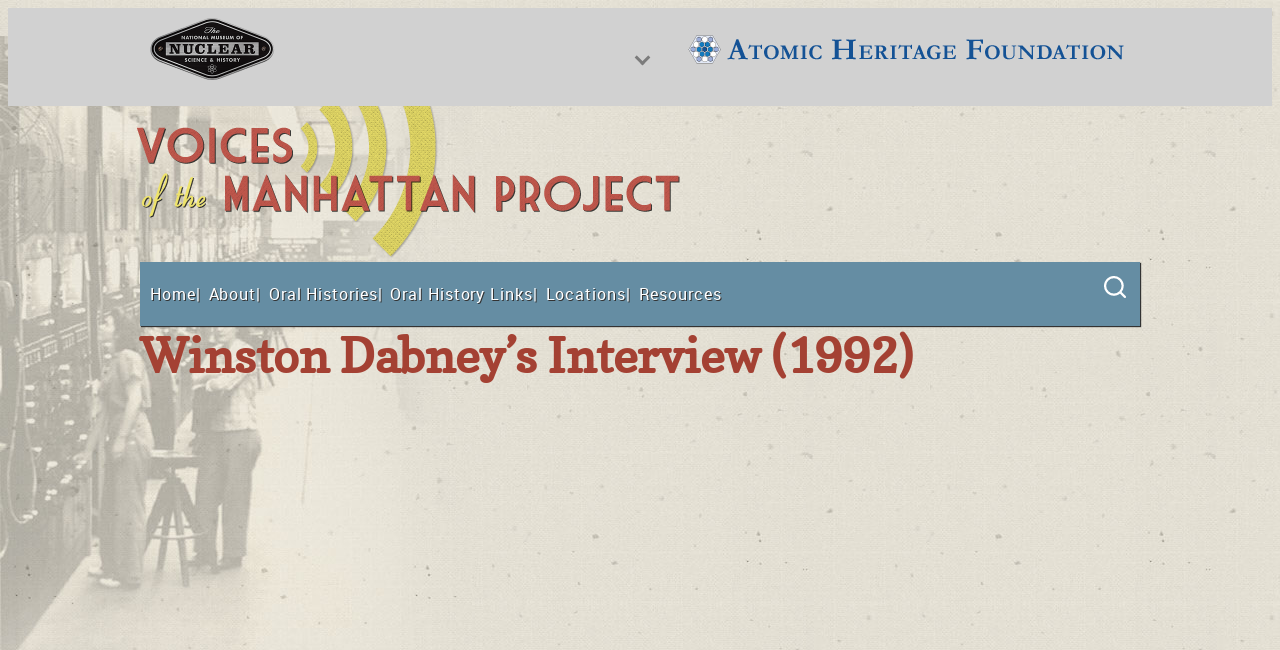

--- FILE ---
content_type: text/html; charset=UTF-8
request_url: https://ahf.nuclearmuseum.org/voices/oral-histories/winston-dabneys-interview-1992/
body_size: 37186
content:
<!DOCTYPE html>
<html lang="en-US">
<head>
	<meta charset="UTF-8" />
	
		<!-- Google tag (gtag.js) -->
		<script async src='https://www.googletagmanager.com/gtag/js?id=UA-49577154-1'></script>
		<script>
			window.dataLayer = window.dataLayer || [];
			function gtag(){dataLayer.push(arguments);}
			gtag('js', new Date());

			gtag('config', 'UA-49577154-1');
		</script>
		<meta name="viewport" content="width=device-width, initial-scale=1" />
<title>Winston Dabney&#039;s Interview (1992) - Nuclear Museum</title>
<meta name="dc.title" content="Winston Dabney&#039;s Interview (1992) - Nuclear Museum">
<meta name="dc.description" content="Theresa Strottman: We are talking with Winston Dabney and we thank you very much for coming. Winston Dabney: I’m glad to be here. Strottman: Briefly to begin could you tell us when and where you were&nbsp;born and something about your early education. Dabney: I was born in King William County,&hellip;">
<meta name="dc.relation" content="https://ahf.nuclearmuseum.org/voices/oral-histories/winston-dabneys-interview-1992/">
<meta name="dc.source" content="https://ahf.nuclearmuseum.org/">
<meta name="dc.language" content="en_US">
<meta name="description" content="Theresa Strottman: We are talking with Winston Dabney and we thank you very much for coming. Winston Dabney: I’m glad to be here. Strottman: Briefly to begin could you tell us when and where you were&nbsp;born and something about your early education. Dabney: I was born in King William County,&hellip;">
<meta name="robots" content="index, follow, max-snippet:-1, max-image-preview:large, max-video-preview:-1">
<link rel="canonical" href="https://ahf.nuclearmuseum.org/voices/oral-histories/winston-dabneys-interview-1992/">
<meta property="og:url" content="https://ahf.nuclearmuseum.org/voices/oral-histories/winston-dabneys-interview-1992/">
<meta property="og:site_name" content="Nuclear Museum">
<meta property="og:locale" content="en_US">
<meta property="og:type" content="article">
<meta property="og:title" content="Winston Dabney&#039;s Interview (1992) - Nuclear Museum">
<meta property="og:description" content="Theresa Strottman: We are talking with Winston Dabney and we thank you very much for coming. Winston Dabney: I’m glad to be here. Strottman: Briefly to begin could you tell us when and where you were&nbsp;born and something about your early education. Dabney: I was born in King William County,&hellip;">
<meta property="og:image" content="https://ahf.nuclearmuseum.org/wp-content/uploads/2017/05/Eula%20Quintana%20Newton%20cropped.jpg">
<meta property="og:image:secure_url" content="https://ahf.nuclearmuseum.org/wp-content/uploads/2017/05/Eula%20Quintana%20Newton%20cropped.jpg">
<meta property="og:image:alt" content="">
<meta name="twitter:card" content="summary">
<meta name="twitter:title" content="Winston Dabney&#039;s Interview (1992) - Nuclear Museum">
<meta name="twitter:description" content="Theresa Strottman: We are talking with Winston Dabney and we thank you very much for coming. Winston Dabney: I’m glad to be here. Strottman: Briefly to begin could you tell us when and where you were&nbsp;born and something about your early education. Dabney: I was born in King William County,&hellip;">
<meta name="twitter:image" content="https://ahf.nuclearmuseum.org/wp-content/uploads/2017/05/Eula%20Quintana%20Newton%20cropped.jpg">
<link rel="alternate" type="application/rss+xml" title="Nuclear Museum &raquo; Feed" href="https://ahf.nuclearmuseum.org/feed/" />
<link rel="alternate" title="oEmbed (JSON)" type="application/json+oembed" href="https://ahf.nuclearmuseum.org/wp-json/oembed/1.0/embed?url=https%3A%2F%2Fahf.nuclearmuseum.org%2Fvoices%2Foral-histories%2Fwinston-dabneys-interview-1992%2F" />
<link rel="alternate" title="oEmbed (XML)" type="text/xml+oembed" href="https://ahf.nuclearmuseum.org/wp-json/oembed/1.0/embed?url=https%3A%2F%2Fahf.nuclearmuseum.org%2Fvoices%2Foral-histories%2Fwinston-dabneys-interview-1992%2F&#038;format=xml" />
<style id='wp-img-auto-sizes-contain-inline-css'>
img:is([sizes=auto i],[sizes^="auto," i]){contain-intrinsic-size:3000px 1500px}
/*# sourceURL=wp-img-auto-sizes-contain-inline-css */
</style>
<style id='wp-block-image-inline-css'>
.wp-block-image>a,.wp-block-image>figure>a{display:inline-block}.wp-block-image img{box-sizing:border-box;height:auto;max-width:100%;vertical-align:bottom}@media not (prefers-reduced-motion){.wp-block-image img.hide{visibility:hidden}.wp-block-image img.show{animation:show-content-image .4s}}.wp-block-image[style*=border-radius] img,.wp-block-image[style*=border-radius]>a{border-radius:inherit}.wp-block-image.has-custom-border img{box-sizing:border-box}.wp-block-image.aligncenter{text-align:center}.wp-block-image.alignfull>a,.wp-block-image.alignwide>a{width:100%}.wp-block-image.alignfull img,.wp-block-image.alignwide img{height:auto;width:100%}.wp-block-image .aligncenter,.wp-block-image .alignleft,.wp-block-image .alignright,.wp-block-image.aligncenter,.wp-block-image.alignleft,.wp-block-image.alignright{display:table}.wp-block-image .aligncenter>figcaption,.wp-block-image .alignleft>figcaption,.wp-block-image .alignright>figcaption,.wp-block-image.aligncenter>figcaption,.wp-block-image.alignleft>figcaption,.wp-block-image.alignright>figcaption{caption-side:bottom;display:table-caption}.wp-block-image .alignleft{float:left;margin:.5em 1em .5em 0}.wp-block-image .alignright{float:right;margin:.5em 0 .5em 1em}.wp-block-image .aligncenter{margin-left:auto;margin-right:auto}.wp-block-image :where(figcaption){margin-bottom:1em;margin-top:.5em}.wp-block-image.is-style-circle-mask img{border-radius:9999px}@supports ((-webkit-mask-image:none) or (mask-image:none)) or (-webkit-mask-image:none){.wp-block-image.is-style-circle-mask img{border-radius:0;-webkit-mask-image:url('data:image/svg+xml;utf8,<svg viewBox="0 0 100 100" xmlns="http://www.w3.org/2000/svg"><circle cx="50" cy="50" r="50"/></svg>');mask-image:url('data:image/svg+xml;utf8,<svg viewBox="0 0 100 100" xmlns="http://www.w3.org/2000/svg"><circle cx="50" cy="50" r="50"/></svg>');mask-mode:alpha;-webkit-mask-position:center;mask-position:center;-webkit-mask-repeat:no-repeat;mask-repeat:no-repeat;-webkit-mask-size:contain;mask-size:contain}}:root :where(.wp-block-image.is-style-rounded img,.wp-block-image .is-style-rounded img){border-radius:9999px}.wp-block-image figure{margin:0}.wp-lightbox-container{display:flex;flex-direction:column;position:relative}.wp-lightbox-container img{cursor:zoom-in}.wp-lightbox-container img:hover+button{opacity:1}.wp-lightbox-container button{align-items:center;backdrop-filter:blur(16px) saturate(180%);background-color:#5a5a5a40;border:none;border-radius:4px;cursor:zoom-in;display:flex;height:20px;justify-content:center;opacity:0;padding:0;position:absolute;right:16px;text-align:center;top:16px;width:20px;z-index:100}@media not (prefers-reduced-motion){.wp-lightbox-container button{transition:opacity .2s ease}}.wp-lightbox-container button:focus-visible{outline:3px auto #5a5a5a40;outline:3px auto -webkit-focus-ring-color;outline-offset:3px}.wp-lightbox-container button:hover{cursor:pointer;opacity:1}.wp-lightbox-container button:focus{opacity:1}.wp-lightbox-container button:focus,.wp-lightbox-container button:hover,.wp-lightbox-container button:not(:hover):not(:active):not(.has-background){background-color:#5a5a5a40;border:none}.wp-lightbox-overlay{box-sizing:border-box;cursor:zoom-out;height:100vh;left:0;overflow:hidden;position:fixed;top:0;visibility:hidden;width:100%;z-index:100000}.wp-lightbox-overlay .close-button{align-items:center;cursor:pointer;display:flex;justify-content:center;min-height:40px;min-width:40px;padding:0;position:absolute;right:calc(env(safe-area-inset-right) + 16px);top:calc(env(safe-area-inset-top) + 16px);z-index:5000000}.wp-lightbox-overlay .close-button:focus,.wp-lightbox-overlay .close-button:hover,.wp-lightbox-overlay .close-button:not(:hover):not(:active):not(.has-background){background:none;border:none}.wp-lightbox-overlay .lightbox-image-container{height:var(--wp--lightbox-container-height);left:50%;overflow:hidden;position:absolute;top:50%;transform:translate(-50%,-50%);transform-origin:top left;width:var(--wp--lightbox-container-width);z-index:9999999999}.wp-lightbox-overlay .wp-block-image{align-items:center;box-sizing:border-box;display:flex;height:100%;justify-content:center;margin:0;position:relative;transform-origin:0 0;width:100%;z-index:3000000}.wp-lightbox-overlay .wp-block-image img{height:var(--wp--lightbox-image-height);min-height:var(--wp--lightbox-image-height);min-width:var(--wp--lightbox-image-width);width:var(--wp--lightbox-image-width)}.wp-lightbox-overlay .wp-block-image figcaption{display:none}.wp-lightbox-overlay button{background:none;border:none}.wp-lightbox-overlay .scrim{background-color:#fff;height:100%;opacity:.9;position:absolute;width:100%;z-index:2000000}.wp-lightbox-overlay.active{visibility:visible}@media not (prefers-reduced-motion){.wp-lightbox-overlay.active{animation:turn-on-visibility .25s both}.wp-lightbox-overlay.active img{animation:turn-on-visibility .35s both}.wp-lightbox-overlay.show-closing-animation:not(.active){animation:turn-off-visibility .35s both}.wp-lightbox-overlay.show-closing-animation:not(.active) img{animation:turn-off-visibility .25s both}.wp-lightbox-overlay.zoom.active{animation:none;opacity:1;visibility:visible}.wp-lightbox-overlay.zoom.active .lightbox-image-container{animation:lightbox-zoom-in .4s}.wp-lightbox-overlay.zoom.active .lightbox-image-container img{animation:none}.wp-lightbox-overlay.zoom.active .scrim{animation:turn-on-visibility .4s forwards}.wp-lightbox-overlay.zoom.show-closing-animation:not(.active){animation:none}.wp-lightbox-overlay.zoom.show-closing-animation:not(.active) .lightbox-image-container{animation:lightbox-zoom-out .4s}.wp-lightbox-overlay.zoom.show-closing-animation:not(.active) .lightbox-image-container img{animation:none}.wp-lightbox-overlay.zoom.show-closing-animation:not(.active) .scrim{animation:turn-off-visibility .4s forwards}}@keyframes show-content-image{0%{visibility:hidden}99%{visibility:hidden}to{visibility:visible}}@keyframes turn-on-visibility{0%{opacity:0}to{opacity:1}}@keyframes turn-off-visibility{0%{opacity:1;visibility:visible}99%{opacity:0;visibility:visible}to{opacity:0;visibility:hidden}}@keyframes lightbox-zoom-in{0%{transform:translate(calc((-100vw + var(--wp--lightbox-scrollbar-width))/2 + var(--wp--lightbox-initial-left-position)),calc(-50vh + var(--wp--lightbox-initial-top-position))) scale(var(--wp--lightbox-scale))}to{transform:translate(-50%,-50%) scale(1)}}@keyframes lightbox-zoom-out{0%{transform:translate(-50%,-50%) scale(1);visibility:visible}99%{visibility:visible}to{transform:translate(calc((-100vw + var(--wp--lightbox-scrollbar-width))/2 + var(--wp--lightbox-initial-left-position)),calc(-50vh + var(--wp--lightbox-initial-top-position))) scale(var(--wp--lightbox-scale));visibility:hidden}}
/*# sourceURL=https://ahf.nuclearmuseum.org/wp-includes/blocks/image/style.min.css */
</style>
<style id='wp-block-image-theme-inline-css'>
:root :where(.wp-block-image figcaption){color:#555;font-size:13px;text-align:center}.is-dark-theme :root :where(.wp-block-image figcaption){color:#ffffffa6}.wp-block-image{margin:0 0 1em}
/*# sourceURL=https://ahf.nuclearmuseum.org/wp-includes/blocks/image/theme.min.css */
</style>
<style id='wp-block-group-inline-css'>
.wp-block-group{box-sizing:border-box}:where(.wp-block-group.wp-block-group-is-layout-constrained){position:relative}
/*# sourceURL=https://ahf.nuclearmuseum.org/wp-includes/blocks/group/style.min.css */
</style>
<style id='wp-block-group-theme-inline-css'>
:where(.wp-block-group.has-background){padding:1.25em 2.375em}
/*# sourceURL=https://ahf.nuclearmuseum.org/wp-includes/blocks/group/theme.min.css */
</style>
<style id='wp-block-paragraph-inline-css'>
.is-small-text{font-size:.875em}.is-regular-text{font-size:1em}.is-large-text{font-size:2.25em}.is-larger-text{font-size:3em}.has-drop-cap:not(:focus):first-letter{float:left;font-size:8.4em;font-style:normal;font-weight:100;line-height:.68;margin:.05em .1em 0 0;text-transform:uppercase}body.rtl .has-drop-cap:not(:focus):first-letter{float:none;margin-left:.1em}p.has-drop-cap.has-background{overflow:hidden}:root :where(p.has-background){padding:1.25em 2.375em}:where(p.has-text-color:not(.has-link-color)) a{color:inherit}p.has-text-align-left[style*="writing-mode:vertical-lr"],p.has-text-align-right[style*="writing-mode:vertical-rl"]{rotate:180deg}
/*# sourceURL=https://ahf.nuclearmuseum.org/wp-includes/blocks/paragraph/style.min.css */
</style>
<style id='wp-block-spacer-inline-css'>
.wp-block-spacer{clear:both}
/*# sourceURL=https://ahf.nuclearmuseum.org/wp-includes/blocks/spacer/style.min.css */
</style>
<style id='wp-block-navigation-link-inline-css'>
.wp-block-navigation .wp-block-navigation-item__label{overflow-wrap:break-word}.wp-block-navigation .wp-block-navigation-item__description{display:none}.link-ui-tools{outline:1px solid #f0f0f0;padding:8px}.link-ui-block-inserter{padding-top:8px}.link-ui-block-inserter__back{margin-left:8px;text-transform:uppercase}
/*# sourceURL=https://ahf.nuclearmuseum.org/wp-includes/blocks/navigation-link/style.min.css */
</style>
<style id='wp-block-navigation-inline-css'>
.wp-block-navigation{position:relative}.wp-block-navigation ul{margin-bottom:0;margin-left:0;margin-top:0;padding-left:0}.wp-block-navigation ul,.wp-block-navigation ul li{list-style:none;padding:0}.wp-block-navigation .wp-block-navigation-item{align-items:center;background-color:inherit;display:flex;position:relative}.wp-block-navigation .wp-block-navigation-item .wp-block-navigation__submenu-container:empty{display:none}.wp-block-navigation .wp-block-navigation-item__content{display:block;z-index:1}.wp-block-navigation .wp-block-navigation-item__content.wp-block-navigation-item__content{color:inherit}.wp-block-navigation.has-text-decoration-underline .wp-block-navigation-item__content,.wp-block-navigation.has-text-decoration-underline .wp-block-navigation-item__content:active,.wp-block-navigation.has-text-decoration-underline .wp-block-navigation-item__content:focus{text-decoration:underline}.wp-block-navigation.has-text-decoration-line-through .wp-block-navigation-item__content,.wp-block-navigation.has-text-decoration-line-through .wp-block-navigation-item__content:active,.wp-block-navigation.has-text-decoration-line-through .wp-block-navigation-item__content:focus{text-decoration:line-through}.wp-block-navigation :where(a),.wp-block-navigation :where(a:active),.wp-block-navigation :where(a:focus){text-decoration:none}.wp-block-navigation .wp-block-navigation__submenu-icon{align-self:center;background-color:inherit;border:none;color:currentColor;display:inline-block;font-size:inherit;height:.6em;line-height:0;margin-left:.25em;padding:0;width:.6em}.wp-block-navigation .wp-block-navigation__submenu-icon svg{display:inline-block;stroke:currentColor;height:inherit;margin-top:.075em;width:inherit}.wp-block-navigation{--navigation-layout-justification-setting:flex-start;--navigation-layout-direction:row;--navigation-layout-wrap:wrap;--navigation-layout-justify:flex-start;--navigation-layout-align:center}.wp-block-navigation.is-vertical{--navigation-layout-direction:column;--navigation-layout-justify:initial;--navigation-layout-align:flex-start}.wp-block-navigation.no-wrap{--navigation-layout-wrap:nowrap}.wp-block-navigation.items-justified-center{--navigation-layout-justification-setting:center;--navigation-layout-justify:center}.wp-block-navigation.items-justified-center.is-vertical{--navigation-layout-align:center}.wp-block-navigation.items-justified-right{--navigation-layout-justification-setting:flex-end;--navigation-layout-justify:flex-end}.wp-block-navigation.items-justified-right.is-vertical{--navigation-layout-align:flex-end}.wp-block-navigation.items-justified-space-between{--navigation-layout-justification-setting:space-between;--navigation-layout-justify:space-between}.wp-block-navigation .has-child .wp-block-navigation__submenu-container{align-items:normal;background-color:inherit;color:inherit;display:flex;flex-direction:column;opacity:0;position:absolute;z-index:2}@media not (prefers-reduced-motion){.wp-block-navigation .has-child .wp-block-navigation__submenu-container{transition:opacity .1s linear}}.wp-block-navigation .has-child .wp-block-navigation__submenu-container{height:0;overflow:hidden;visibility:hidden;width:0}.wp-block-navigation .has-child .wp-block-navigation__submenu-container>.wp-block-navigation-item>.wp-block-navigation-item__content{display:flex;flex-grow:1;padding:.5em 1em}.wp-block-navigation .has-child .wp-block-navigation__submenu-container>.wp-block-navigation-item>.wp-block-navigation-item__content .wp-block-navigation__submenu-icon{margin-left:auto;margin-right:0}.wp-block-navigation .has-child .wp-block-navigation__submenu-container .wp-block-navigation-item__content{margin:0}.wp-block-navigation .has-child .wp-block-navigation__submenu-container{left:-1px;top:100%}@media (min-width:782px){.wp-block-navigation .has-child .wp-block-navigation__submenu-container .wp-block-navigation__submenu-container{left:100%;top:-1px}.wp-block-navigation .has-child .wp-block-navigation__submenu-container .wp-block-navigation__submenu-container:before{background:#0000;content:"";display:block;height:100%;position:absolute;right:100%;width:.5em}.wp-block-navigation .has-child .wp-block-navigation__submenu-container .wp-block-navigation__submenu-icon{margin-right:.25em}.wp-block-navigation .has-child .wp-block-navigation__submenu-container .wp-block-navigation__submenu-icon svg{transform:rotate(-90deg)}}.wp-block-navigation .has-child .wp-block-navigation-submenu__toggle[aria-expanded=true]~.wp-block-navigation__submenu-container,.wp-block-navigation .has-child:not(.open-on-click):hover>.wp-block-navigation__submenu-container,.wp-block-navigation .has-child:not(.open-on-click):not(.open-on-hover-click):focus-within>.wp-block-navigation__submenu-container{height:auto;min-width:200px;opacity:1;overflow:visible;visibility:visible;width:auto}.wp-block-navigation.has-background .has-child .wp-block-navigation__submenu-container{left:0;top:100%}@media (min-width:782px){.wp-block-navigation.has-background .has-child .wp-block-navigation__submenu-container .wp-block-navigation__submenu-container{left:100%;top:0}}.wp-block-navigation-submenu{display:flex;position:relative}.wp-block-navigation-submenu .wp-block-navigation__submenu-icon svg{stroke:currentColor}button.wp-block-navigation-item__content{background-color:initial;border:none;color:currentColor;font-family:inherit;font-size:inherit;font-style:inherit;font-weight:inherit;letter-spacing:inherit;line-height:inherit;text-align:left;text-transform:inherit}.wp-block-navigation-submenu__toggle{cursor:pointer}.wp-block-navigation-submenu__toggle[aria-expanded=true]+.wp-block-navigation__submenu-icon>svg,.wp-block-navigation-submenu__toggle[aria-expanded=true]>svg{transform:rotate(180deg)}.wp-block-navigation-item.open-on-click .wp-block-navigation-submenu__toggle{padding-left:0;padding-right:.85em}.wp-block-navigation-item.open-on-click .wp-block-navigation-submenu__toggle+.wp-block-navigation__submenu-icon{margin-left:-.6em;pointer-events:none}.wp-block-navigation-item.open-on-click button.wp-block-navigation-item__content:not(.wp-block-navigation-submenu__toggle){padding:0}.wp-block-navigation .wp-block-page-list,.wp-block-navigation__container,.wp-block-navigation__responsive-close,.wp-block-navigation__responsive-container,.wp-block-navigation__responsive-container-content,.wp-block-navigation__responsive-dialog{gap:inherit}:where(.wp-block-navigation.has-background .wp-block-navigation-item a:not(.wp-element-button)),:where(.wp-block-navigation.has-background .wp-block-navigation-submenu a:not(.wp-element-button)){padding:.5em 1em}:where(.wp-block-navigation .wp-block-navigation__submenu-container .wp-block-navigation-item a:not(.wp-element-button)),:where(.wp-block-navigation .wp-block-navigation__submenu-container .wp-block-navigation-submenu a:not(.wp-element-button)),:where(.wp-block-navigation .wp-block-navigation__submenu-container .wp-block-navigation-submenu button.wp-block-navigation-item__content),:where(.wp-block-navigation .wp-block-navigation__submenu-container .wp-block-pages-list__item button.wp-block-navigation-item__content){padding:.5em 1em}.wp-block-navigation.items-justified-right .wp-block-navigation__container .has-child .wp-block-navigation__submenu-container,.wp-block-navigation.items-justified-right .wp-block-page-list>.has-child .wp-block-navigation__submenu-container,.wp-block-navigation.items-justified-space-between .wp-block-page-list>.has-child:last-child .wp-block-navigation__submenu-container,.wp-block-navigation.items-justified-space-between>.wp-block-navigation__container>.has-child:last-child .wp-block-navigation__submenu-container{left:auto;right:0}.wp-block-navigation.items-justified-right .wp-block-navigation__container .has-child .wp-block-navigation__submenu-container .wp-block-navigation__submenu-container,.wp-block-navigation.items-justified-right .wp-block-page-list>.has-child .wp-block-navigation__submenu-container .wp-block-navigation__submenu-container,.wp-block-navigation.items-justified-space-between .wp-block-page-list>.has-child:last-child .wp-block-navigation__submenu-container .wp-block-navigation__submenu-container,.wp-block-navigation.items-justified-space-between>.wp-block-navigation__container>.has-child:last-child .wp-block-navigation__submenu-container .wp-block-navigation__submenu-container{left:-1px;right:-1px}@media (min-width:782px){.wp-block-navigation.items-justified-right .wp-block-navigation__container .has-child .wp-block-navigation__submenu-container .wp-block-navigation__submenu-container,.wp-block-navigation.items-justified-right .wp-block-page-list>.has-child .wp-block-navigation__submenu-container .wp-block-navigation__submenu-container,.wp-block-navigation.items-justified-space-between .wp-block-page-list>.has-child:last-child .wp-block-navigation__submenu-container .wp-block-navigation__submenu-container,.wp-block-navigation.items-justified-space-between>.wp-block-navigation__container>.has-child:last-child .wp-block-navigation__submenu-container .wp-block-navigation__submenu-container{left:auto;right:100%}}.wp-block-navigation:not(.has-background) .wp-block-navigation__submenu-container{background-color:#fff;border:1px solid #00000026}.wp-block-navigation.has-background .wp-block-navigation__submenu-container{background-color:inherit}.wp-block-navigation:not(.has-text-color) .wp-block-navigation__submenu-container{color:#000}.wp-block-navigation__container{align-items:var(--navigation-layout-align,initial);display:flex;flex-direction:var(--navigation-layout-direction,initial);flex-wrap:var(--navigation-layout-wrap,wrap);justify-content:var(--navigation-layout-justify,initial);list-style:none;margin:0;padding-left:0}.wp-block-navigation__container .is-responsive{display:none}.wp-block-navigation__container:only-child,.wp-block-page-list:only-child{flex-grow:1}@keyframes overlay-menu__fade-in-animation{0%{opacity:0;transform:translateY(.5em)}to{opacity:1;transform:translateY(0)}}.wp-block-navigation__responsive-container{bottom:0;display:none;left:0;position:fixed;right:0;top:0}.wp-block-navigation__responsive-container :where(.wp-block-navigation-item a){color:inherit}.wp-block-navigation__responsive-container .wp-block-navigation__responsive-container-content{align-items:var(--navigation-layout-align,initial);display:flex;flex-direction:var(--navigation-layout-direction,initial);flex-wrap:var(--navigation-layout-wrap,wrap);justify-content:var(--navigation-layout-justify,initial)}.wp-block-navigation__responsive-container:not(.is-menu-open.is-menu-open){background-color:inherit!important;color:inherit!important}.wp-block-navigation__responsive-container.is-menu-open{background-color:inherit;display:flex;flex-direction:column}@media not (prefers-reduced-motion){.wp-block-navigation__responsive-container.is-menu-open{animation:overlay-menu__fade-in-animation .1s ease-out;animation-fill-mode:forwards}}.wp-block-navigation__responsive-container.is-menu-open{overflow:auto;padding:clamp(1rem,var(--wp--style--root--padding-top),20rem) clamp(1rem,var(--wp--style--root--padding-right),20rem) clamp(1rem,var(--wp--style--root--padding-bottom),20rem) clamp(1rem,var(--wp--style--root--padding-left),20rem);z-index:100000}.wp-block-navigation__responsive-container.is-menu-open .wp-block-navigation__responsive-container-content{align-items:var(--navigation-layout-justification-setting,inherit);display:flex;flex-direction:column;flex-wrap:nowrap;overflow:visible;padding-top:calc(2rem + 24px)}.wp-block-navigation__responsive-container.is-menu-open .wp-block-navigation__responsive-container-content,.wp-block-navigation__responsive-container.is-menu-open .wp-block-navigation__responsive-container-content .wp-block-navigation__container,.wp-block-navigation__responsive-container.is-menu-open .wp-block-navigation__responsive-container-content .wp-block-page-list{justify-content:flex-start}.wp-block-navigation__responsive-container.is-menu-open .wp-block-navigation__responsive-container-content .wp-block-navigation__submenu-icon{display:none}.wp-block-navigation__responsive-container.is-menu-open .wp-block-navigation__responsive-container-content .has-child .wp-block-navigation__submenu-container{border:none;height:auto;min-width:200px;opacity:1;overflow:initial;padding-left:2rem;padding-right:2rem;position:static;visibility:visible;width:auto}.wp-block-navigation__responsive-container.is-menu-open .wp-block-navigation__responsive-container-content .wp-block-navigation__container,.wp-block-navigation__responsive-container.is-menu-open .wp-block-navigation__responsive-container-content .wp-block-navigation__submenu-container{gap:inherit}.wp-block-navigation__responsive-container.is-menu-open .wp-block-navigation__responsive-container-content .wp-block-navigation__submenu-container{padding-top:var(--wp--style--block-gap,2em)}.wp-block-navigation__responsive-container.is-menu-open .wp-block-navigation__responsive-container-content .wp-block-navigation-item__content{padding:0}.wp-block-navigation__responsive-container.is-menu-open .wp-block-navigation__responsive-container-content .wp-block-navigation-item,.wp-block-navigation__responsive-container.is-menu-open .wp-block-navigation__responsive-container-content .wp-block-navigation__container,.wp-block-navigation__responsive-container.is-menu-open .wp-block-navigation__responsive-container-content .wp-block-page-list{align-items:var(--navigation-layout-justification-setting,initial);display:flex;flex-direction:column}.wp-block-navigation__responsive-container.is-menu-open .wp-block-navigation-item,.wp-block-navigation__responsive-container.is-menu-open .wp-block-navigation-item .wp-block-navigation__submenu-container,.wp-block-navigation__responsive-container.is-menu-open .wp-block-navigation__container,.wp-block-navigation__responsive-container.is-menu-open .wp-block-page-list{background:#0000!important;color:inherit!important}.wp-block-navigation__responsive-container.is-menu-open .wp-block-navigation__submenu-container.wp-block-navigation__submenu-container.wp-block-navigation__submenu-container.wp-block-navigation__submenu-container{left:auto;right:auto}@media (min-width:600px){.wp-block-navigation__responsive-container:not(.hidden-by-default):not(.is-menu-open){background-color:inherit;display:block;position:relative;width:100%;z-index:auto}.wp-block-navigation__responsive-container:not(.hidden-by-default):not(.is-menu-open) .wp-block-navigation__responsive-container-close{display:none}.wp-block-navigation__responsive-container.is-menu-open .wp-block-navigation__submenu-container.wp-block-navigation__submenu-container.wp-block-navigation__submenu-container.wp-block-navigation__submenu-container{left:0}}.wp-block-navigation:not(.has-background) .wp-block-navigation__responsive-container.is-menu-open{background-color:#fff}.wp-block-navigation:not(.has-text-color) .wp-block-navigation__responsive-container.is-menu-open{color:#000}.wp-block-navigation__toggle_button_label{font-size:1rem;font-weight:700}.wp-block-navigation__responsive-container-close,.wp-block-navigation__responsive-container-open{background:#0000;border:none;color:currentColor;cursor:pointer;margin:0;padding:0;text-transform:inherit;vertical-align:middle}.wp-block-navigation__responsive-container-close svg,.wp-block-navigation__responsive-container-open svg{fill:currentColor;display:block;height:24px;pointer-events:none;width:24px}.wp-block-navigation__responsive-container-open{display:flex}.wp-block-navigation__responsive-container-open.wp-block-navigation__responsive-container-open.wp-block-navigation__responsive-container-open{font-family:inherit;font-size:inherit;font-weight:inherit}@media (min-width:600px){.wp-block-navigation__responsive-container-open:not(.always-shown){display:none}}.wp-block-navigation__responsive-container-close{position:absolute;right:0;top:0;z-index:2}.wp-block-navigation__responsive-container-close.wp-block-navigation__responsive-container-close.wp-block-navigation__responsive-container-close{font-family:inherit;font-size:inherit;font-weight:inherit}.wp-block-navigation__responsive-close{width:100%}.has-modal-open .wp-block-navigation__responsive-close{margin-left:auto;margin-right:auto;max-width:var(--wp--style--global--wide-size,100%)}.wp-block-navigation__responsive-close:focus{outline:none}.is-menu-open .wp-block-navigation__responsive-close,.is-menu-open .wp-block-navigation__responsive-container-content,.is-menu-open .wp-block-navigation__responsive-dialog{box-sizing:border-box}.wp-block-navigation__responsive-dialog{position:relative}.has-modal-open .admin-bar .is-menu-open .wp-block-navigation__responsive-dialog{margin-top:46px}@media (min-width:782px){.has-modal-open .admin-bar .is-menu-open .wp-block-navigation__responsive-dialog{margin-top:32px}}html.has-modal-open{overflow:hidden}
/*# sourceURL=https://ahf.nuclearmuseum.org/wp-includes/blocks/navigation/style.min.css */
</style>
<style id='wp-block-template-part-theme-inline-css'>
:root :where(.wp-block-template-part.has-background){margin-bottom:0;margin-top:0;padding:1.25em 2.375em}
/*# sourceURL=https://ahf.nuclearmuseum.org/wp-includes/blocks/template-part/theme.min.css */
</style>
<style id='wp-block-post-title-inline-css'>
.wp-block-post-title{box-sizing:border-box;word-break:break-word}.wp-block-post-title :where(a){display:inline-block;font-family:inherit;font-size:inherit;font-style:inherit;font-weight:inherit;letter-spacing:inherit;line-height:inherit;text-decoration:inherit}
/*# sourceURL=https://ahf.nuclearmuseum.org/wp-includes/blocks/post-title/style.min.css */
</style>
<style id='wp-block-post-content-inline-css'>
.wp-block-post-content{display:flow-root}
/*# sourceURL=https://ahf.nuclearmuseum.org/wp-includes/blocks/post-content/style.min.css */
</style>
<style id='wp-emoji-styles-inline-css'>

	img.wp-smiley, img.emoji {
		display: inline !important;
		border: none !important;
		box-shadow: none !important;
		height: 1em !important;
		width: 1em !important;
		margin: 0 0.07em !important;
		vertical-align: -0.1em !important;
		background: none !important;
		padding: 0 !important;
	}
/*# sourceURL=wp-emoji-styles-inline-css */
</style>
<style id='wp-block-library-inline-css'>
:root{--wp-block-synced-color:#7a00df;--wp-block-synced-color--rgb:122,0,223;--wp-bound-block-color:var(--wp-block-synced-color);--wp-editor-canvas-background:#ddd;--wp-admin-theme-color:#007cba;--wp-admin-theme-color--rgb:0,124,186;--wp-admin-theme-color-darker-10:#006ba1;--wp-admin-theme-color-darker-10--rgb:0,107,160.5;--wp-admin-theme-color-darker-20:#005a87;--wp-admin-theme-color-darker-20--rgb:0,90,135;--wp-admin-border-width-focus:2px}@media (min-resolution:192dpi){:root{--wp-admin-border-width-focus:1.5px}}.wp-element-button{cursor:pointer}:root .has-very-light-gray-background-color{background-color:#eee}:root .has-very-dark-gray-background-color{background-color:#313131}:root .has-very-light-gray-color{color:#eee}:root .has-very-dark-gray-color{color:#313131}:root .has-vivid-green-cyan-to-vivid-cyan-blue-gradient-background{background:linear-gradient(135deg,#00d084,#0693e3)}:root .has-purple-crush-gradient-background{background:linear-gradient(135deg,#34e2e4,#4721fb 50%,#ab1dfe)}:root .has-hazy-dawn-gradient-background{background:linear-gradient(135deg,#faaca8,#dad0ec)}:root .has-subdued-olive-gradient-background{background:linear-gradient(135deg,#fafae1,#67a671)}:root .has-atomic-cream-gradient-background{background:linear-gradient(135deg,#fdd79a,#004a59)}:root .has-nightshade-gradient-background{background:linear-gradient(135deg,#330968,#31cdcf)}:root .has-midnight-gradient-background{background:linear-gradient(135deg,#020381,#2874fc)}:root{--wp--preset--font-size--normal:16px;--wp--preset--font-size--huge:42px}.has-regular-font-size{font-size:1em}.has-larger-font-size{font-size:2.625em}.has-normal-font-size{font-size:var(--wp--preset--font-size--normal)}.has-huge-font-size{font-size:var(--wp--preset--font-size--huge)}.has-text-align-center{text-align:center}.has-text-align-left{text-align:left}.has-text-align-right{text-align:right}.has-fit-text{white-space:nowrap!important}#end-resizable-editor-section{display:none}.aligncenter{clear:both}.items-justified-left{justify-content:flex-start}.items-justified-center{justify-content:center}.items-justified-right{justify-content:flex-end}.items-justified-space-between{justify-content:space-between}.screen-reader-text{border:0;clip-path:inset(50%);height:1px;margin:-1px;overflow:hidden;padding:0;position:absolute;width:1px;word-wrap:normal!important}.screen-reader-text:focus{background-color:#ddd;clip-path:none;color:#444;display:block;font-size:1em;height:auto;left:5px;line-height:normal;padding:15px 23px 14px;text-decoration:none;top:5px;width:auto;z-index:100000}html :where(.has-border-color){border-style:solid}html :where([style*=border-top-color]){border-top-style:solid}html :where([style*=border-right-color]){border-right-style:solid}html :where([style*=border-bottom-color]){border-bottom-style:solid}html :where([style*=border-left-color]){border-left-style:solid}html :where([style*=border-width]){border-style:solid}html :where([style*=border-top-width]){border-top-style:solid}html :where([style*=border-right-width]){border-right-style:solid}html :where([style*=border-bottom-width]){border-bottom-style:solid}html :where([style*=border-left-width]){border-left-style:solid}html :where(img[class*=wp-image-]){height:auto;max-width:100%}:where(figure){margin:0 0 1em}html :where(.is-position-sticky){--wp-admin--admin-bar--position-offset:var(--wp-admin--admin-bar--height,0px)}@media screen and (max-width:600px){html :where(.is-position-sticky){--wp-admin--admin-bar--position-offset:0px}}
/*# sourceURL=/wp-includes/css/dist/block-library/common.min.css */
</style>
<style id='global-styles-inline-css'>
:root{--wp--preset--aspect-ratio--square: 1;--wp--preset--aspect-ratio--4-3: 4/3;--wp--preset--aspect-ratio--3-4: 3/4;--wp--preset--aspect-ratio--3-2: 3/2;--wp--preset--aspect-ratio--2-3: 2/3;--wp--preset--aspect-ratio--16-9: 16/9;--wp--preset--aspect-ratio--9-16: 9/16;--wp--preset--color--black: #000000;--wp--preset--color--cyan-bluish-gray: #abb8c3;--wp--preset--color--white: #ffffff;--wp--preset--color--pale-pink: #f78da7;--wp--preset--color--vivid-red: #cf2e2e;--wp--preset--color--luminous-vivid-orange: #ff6900;--wp--preset--color--luminous-vivid-amber: #fcb900;--wp--preset--color--light-green-cyan: #7bdcb5;--wp--preset--color--vivid-green-cyan: #00d084;--wp--preset--color--pale-cyan-blue: #8ed1fc;--wp--preset--color--vivid-cyan-blue: #0693e3;--wp--preset--color--vivid-purple: #9b51e0;--wp--preset--color--voices-blue: #658DA3;--wp--preset--color--ahf-blue: #167bbc;--wp--preset--color--ahf-dark-blue: #1a5595;--wp--preset--color--ahf-faded-purple: #9cacd6;--wp--preset--color--ahf-orange: #cf8800;--wp--preset--color--dark-orange: #f86f14;--wp--preset--color--gray: #d1d1d1;--wp--preset--color--ahf-light-blue: #e2e9f7;--wp--preset--color--voices-brown: #a44133;--wp--preset--color--voices-dark-brown: #433a23;--wp--preset--color--voices-yellow: #eee36b;--wp--preset--color--ranger-black: #212121;--wp--preset--color--ranger-yellow: #fadc66;--wp--preset--gradient--vivid-cyan-blue-to-vivid-purple: linear-gradient(135deg,rgb(6,147,227) 0%,rgb(155,81,224) 100%);--wp--preset--gradient--light-green-cyan-to-vivid-green-cyan: linear-gradient(135deg,rgb(122,220,180) 0%,rgb(0,208,130) 100%);--wp--preset--gradient--luminous-vivid-amber-to-luminous-vivid-orange: linear-gradient(135deg,rgb(252,185,0) 0%,rgb(255,105,0) 100%);--wp--preset--gradient--luminous-vivid-orange-to-vivid-red: linear-gradient(135deg,rgb(255,105,0) 0%,rgb(207,46,46) 100%);--wp--preset--gradient--very-light-gray-to-cyan-bluish-gray: linear-gradient(135deg,rgb(238,238,238) 0%,rgb(169,184,195) 100%);--wp--preset--gradient--cool-to-warm-spectrum: linear-gradient(135deg,rgb(74,234,220) 0%,rgb(151,120,209) 20%,rgb(207,42,186) 40%,rgb(238,44,130) 60%,rgb(251,105,98) 80%,rgb(254,248,76) 100%);--wp--preset--gradient--blush-light-purple: linear-gradient(135deg,rgb(255,206,236) 0%,rgb(152,150,240) 100%);--wp--preset--gradient--blush-bordeaux: linear-gradient(135deg,rgb(254,205,165) 0%,rgb(254,45,45) 50%,rgb(107,0,62) 100%);--wp--preset--gradient--luminous-dusk: linear-gradient(135deg,rgb(255,203,112) 0%,rgb(199,81,192) 50%,rgb(65,88,208) 100%);--wp--preset--gradient--pale-ocean: linear-gradient(135deg,rgb(255,245,203) 0%,rgb(182,227,212) 50%,rgb(51,167,181) 100%);--wp--preset--gradient--electric-grass: linear-gradient(135deg,rgb(202,248,128) 0%,rgb(113,206,126) 100%);--wp--preset--gradient--midnight: linear-gradient(135deg,rgb(2,3,129) 0%,rgb(40,116,252) 100%);--wp--preset--font-size--small: 13px;--wp--preset--font-size--medium: 20px;--wp--preset--font-size--large: 36px;--wp--preset--font-size--x-large: 42px;--wp--preset--spacing--20: 0.44rem;--wp--preset--spacing--30: 0.67rem;--wp--preset--spacing--40: 1rem;--wp--preset--spacing--50: 1.5rem;--wp--preset--spacing--60: 2.25rem;--wp--preset--spacing--70: 3.38rem;--wp--preset--spacing--80: 5.06rem;--wp--preset--shadow--natural: 6px 6px 9px rgba(0, 0, 0, 0.2);--wp--preset--shadow--deep: 12px 12px 50px rgba(0, 0, 0, 0.4);--wp--preset--shadow--sharp: 6px 6px 0px rgba(0, 0, 0, 0.2);--wp--preset--shadow--outlined: 6px 6px 0px -3px rgb(255, 255, 255), 6px 6px rgb(0, 0, 0);--wp--preset--shadow--crisp: 6px 6px 0px rgb(0, 0, 0);}:root { --wp--style--global--content-size: 1000px;--wp--style--global--wide-size: 1200px; }:where(body) { margin: 0; }.wp-site-blocks > .alignleft { float: left; margin-right: 2em; }.wp-site-blocks > .alignright { float: right; margin-left: 2em; }.wp-site-blocks > .aligncenter { justify-content: center; margin-left: auto; margin-right: auto; }:where(.is-layout-flex){gap: 0.5em;}:where(.is-layout-grid){gap: 0.5em;}.is-layout-flow > .alignleft{float: left;margin-inline-start: 0;margin-inline-end: 2em;}.is-layout-flow > .alignright{float: right;margin-inline-start: 2em;margin-inline-end: 0;}.is-layout-flow > .aligncenter{margin-left: auto !important;margin-right: auto !important;}.is-layout-constrained > .alignleft{float: left;margin-inline-start: 0;margin-inline-end: 2em;}.is-layout-constrained > .alignright{float: right;margin-inline-start: 2em;margin-inline-end: 0;}.is-layout-constrained > .aligncenter{margin-left: auto !important;margin-right: auto !important;}.is-layout-constrained > :where(:not(.alignleft):not(.alignright):not(.alignfull)){max-width: var(--wp--style--global--content-size);margin-left: auto !important;margin-right: auto !important;}.is-layout-constrained > .alignwide{max-width: var(--wp--style--global--wide-size);}body .is-layout-flex{display: flex;}.is-layout-flex{flex-wrap: wrap;align-items: center;}.is-layout-flex > :is(*, div){margin: 0;}body .is-layout-grid{display: grid;}.is-layout-grid > :is(*, div){margin: 0;}body{padding-top: 0px;padding-right: 0px;padding-bottom: 0px;padding-left: 0px;}a:where(:not(.wp-element-button)){text-decoration: underline;}:root :where(.wp-element-button, .wp-block-button__link){background-color: #32373c;border-width: 0;color: #fff;font-family: inherit;font-size: inherit;font-style: inherit;font-weight: inherit;letter-spacing: inherit;line-height: inherit;padding-top: calc(0.667em + 2px);padding-right: calc(1.333em + 2px);padding-bottom: calc(0.667em + 2px);padding-left: calc(1.333em + 2px);text-decoration: none;text-transform: inherit;}.has-black-color{color: var(--wp--preset--color--black) !important;}.has-cyan-bluish-gray-color{color: var(--wp--preset--color--cyan-bluish-gray) !important;}.has-white-color{color: var(--wp--preset--color--white) !important;}.has-pale-pink-color{color: var(--wp--preset--color--pale-pink) !important;}.has-vivid-red-color{color: var(--wp--preset--color--vivid-red) !important;}.has-luminous-vivid-orange-color{color: var(--wp--preset--color--luminous-vivid-orange) !important;}.has-luminous-vivid-amber-color{color: var(--wp--preset--color--luminous-vivid-amber) !important;}.has-light-green-cyan-color{color: var(--wp--preset--color--light-green-cyan) !important;}.has-vivid-green-cyan-color{color: var(--wp--preset--color--vivid-green-cyan) !important;}.has-pale-cyan-blue-color{color: var(--wp--preset--color--pale-cyan-blue) !important;}.has-vivid-cyan-blue-color{color: var(--wp--preset--color--vivid-cyan-blue) !important;}.has-vivid-purple-color{color: var(--wp--preset--color--vivid-purple) !important;}.has-voices-blue-color{color: var(--wp--preset--color--voices-blue) !important;}.has-ahf-blue-color{color: var(--wp--preset--color--ahf-blue) !important;}.has-ahf-dark-blue-color{color: var(--wp--preset--color--ahf-dark-blue) !important;}.has-ahf-faded-purple-color{color: var(--wp--preset--color--ahf-faded-purple) !important;}.has-ahf-orange-color{color: var(--wp--preset--color--ahf-orange) !important;}.has-dark-orange-color{color: var(--wp--preset--color--dark-orange) !important;}.has-gray-color{color: var(--wp--preset--color--gray) !important;}.has-ahf-light-blue-color{color: var(--wp--preset--color--ahf-light-blue) !important;}.has-voices-brown-color{color: var(--wp--preset--color--voices-brown) !important;}.has-voices-dark-brown-color{color: var(--wp--preset--color--voices-dark-brown) !important;}.has-voices-yellow-color{color: var(--wp--preset--color--voices-yellow) !important;}.has-ranger-black-color{color: var(--wp--preset--color--ranger-black) !important;}.has-ranger-yellow-color{color: var(--wp--preset--color--ranger-yellow) !important;}.has-black-background-color{background-color: var(--wp--preset--color--black) !important;}.has-cyan-bluish-gray-background-color{background-color: var(--wp--preset--color--cyan-bluish-gray) !important;}.has-white-background-color{background-color: var(--wp--preset--color--white) !important;}.has-pale-pink-background-color{background-color: var(--wp--preset--color--pale-pink) !important;}.has-vivid-red-background-color{background-color: var(--wp--preset--color--vivid-red) !important;}.has-luminous-vivid-orange-background-color{background-color: var(--wp--preset--color--luminous-vivid-orange) !important;}.has-luminous-vivid-amber-background-color{background-color: var(--wp--preset--color--luminous-vivid-amber) !important;}.has-light-green-cyan-background-color{background-color: var(--wp--preset--color--light-green-cyan) !important;}.has-vivid-green-cyan-background-color{background-color: var(--wp--preset--color--vivid-green-cyan) !important;}.has-pale-cyan-blue-background-color{background-color: var(--wp--preset--color--pale-cyan-blue) !important;}.has-vivid-cyan-blue-background-color{background-color: var(--wp--preset--color--vivid-cyan-blue) !important;}.has-vivid-purple-background-color{background-color: var(--wp--preset--color--vivid-purple) !important;}.has-voices-blue-background-color{background-color: var(--wp--preset--color--voices-blue) !important;}.has-ahf-blue-background-color{background-color: var(--wp--preset--color--ahf-blue) !important;}.has-ahf-dark-blue-background-color{background-color: var(--wp--preset--color--ahf-dark-blue) !important;}.has-ahf-faded-purple-background-color{background-color: var(--wp--preset--color--ahf-faded-purple) !important;}.has-ahf-orange-background-color{background-color: var(--wp--preset--color--ahf-orange) !important;}.has-dark-orange-background-color{background-color: var(--wp--preset--color--dark-orange) !important;}.has-gray-background-color{background-color: var(--wp--preset--color--gray) !important;}.has-ahf-light-blue-background-color{background-color: var(--wp--preset--color--ahf-light-blue) !important;}.has-voices-brown-background-color{background-color: var(--wp--preset--color--voices-brown) !important;}.has-voices-dark-brown-background-color{background-color: var(--wp--preset--color--voices-dark-brown) !important;}.has-voices-yellow-background-color{background-color: var(--wp--preset--color--voices-yellow) !important;}.has-ranger-black-background-color{background-color: var(--wp--preset--color--ranger-black) !important;}.has-ranger-yellow-background-color{background-color: var(--wp--preset--color--ranger-yellow) !important;}.has-black-border-color{border-color: var(--wp--preset--color--black) !important;}.has-cyan-bluish-gray-border-color{border-color: var(--wp--preset--color--cyan-bluish-gray) !important;}.has-white-border-color{border-color: var(--wp--preset--color--white) !important;}.has-pale-pink-border-color{border-color: var(--wp--preset--color--pale-pink) !important;}.has-vivid-red-border-color{border-color: var(--wp--preset--color--vivid-red) !important;}.has-luminous-vivid-orange-border-color{border-color: var(--wp--preset--color--luminous-vivid-orange) !important;}.has-luminous-vivid-amber-border-color{border-color: var(--wp--preset--color--luminous-vivid-amber) !important;}.has-light-green-cyan-border-color{border-color: var(--wp--preset--color--light-green-cyan) !important;}.has-vivid-green-cyan-border-color{border-color: var(--wp--preset--color--vivid-green-cyan) !important;}.has-pale-cyan-blue-border-color{border-color: var(--wp--preset--color--pale-cyan-blue) !important;}.has-vivid-cyan-blue-border-color{border-color: var(--wp--preset--color--vivid-cyan-blue) !important;}.has-vivid-purple-border-color{border-color: var(--wp--preset--color--vivid-purple) !important;}.has-voices-blue-border-color{border-color: var(--wp--preset--color--voices-blue) !important;}.has-ahf-blue-border-color{border-color: var(--wp--preset--color--ahf-blue) !important;}.has-ahf-dark-blue-border-color{border-color: var(--wp--preset--color--ahf-dark-blue) !important;}.has-ahf-faded-purple-border-color{border-color: var(--wp--preset--color--ahf-faded-purple) !important;}.has-ahf-orange-border-color{border-color: var(--wp--preset--color--ahf-orange) !important;}.has-dark-orange-border-color{border-color: var(--wp--preset--color--dark-orange) !important;}.has-gray-border-color{border-color: var(--wp--preset--color--gray) !important;}.has-ahf-light-blue-border-color{border-color: var(--wp--preset--color--ahf-light-blue) !important;}.has-voices-brown-border-color{border-color: var(--wp--preset--color--voices-brown) !important;}.has-voices-dark-brown-border-color{border-color: var(--wp--preset--color--voices-dark-brown) !important;}.has-voices-yellow-border-color{border-color: var(--wp--preset--color--voices-yellow) !important;}.has-ranger-black-border-color{border-color: var(--wp--preset--color--ranger-black) !important;}.has-ranger-yellow-border-color{border-color: var(--wp--preset--color--ranger-yellow) !important;}.has-vivid-cyan-blue-to-vivid-purple-gradient-background{background: var(--wp--preset--gradient--vivid-cyan-blue-to-vivid-purple) !important;}.has-light-green-cyan-to-vivid-green-cyan-gradient-background{background: var(--wp--preset--gradient--light-green-cyan-to-vivid-green-cyan) !important;}.has-luminous-vivid-amber-to-luminous-vivid-orange-gradient-background{background: var(--wp--preset--gradient--luminous-vivid-amber-to-luminous-vivid-orange) !important;}.has-luminous-vivid-orange-to-vivid-red-gradient-background{background: var(--wp--preset--gradient--luminous-vivid-orange-to-vivid-red) !important;}.has-very-light-gray-to-cyan-bluish-gray-gradient-background{background: var(--wp--preset--gradient--very-light-gray-to-cyan-bluish-gray) !important;}.has-cool-to-warm-spectrum-gradient-background{background: var(--wp--preset--gradient--cool-to-warm-spectrum) !important;}.has-blush-light-purple-gradient-background{background: var(--wp--preset--gradient--blush-light-purple) !important;}.has-blush-bordeaux-gradient-background{background: var(--wp--preset--gradient--blush-bordeaux) !important;}.has-luminous-dusk-gradient-background{background: var(--wp--preset--gradient--luminous-dusk) !important;}.has-pale-ocean-gradient-background{background: var(--wp--preset--gradient--pale-ocean) !important;}.has-electric-grass-gradient-background{background: var(--wp--preset--gradient--electric-grass) !important;}.has-midnight-gradient-background{background: var(--wp--preset--gradient--midnight) !important;}.has-small-font-size{font-size: var(--wp--preset--font-size--small) !important;}.has-medium-font-size{font-size: var(--wp--preset--font-size--medium) !important;}.has-large-font-size{font-size: var(--wp--preset--font-size--large) !important;}.has-x-large-font-size{font-size: var(--wp--preset--font-size--x-large) !important;}
/*# sourceURL=global-styles-inline-css */
</style>
<style id='core-block-supports-inline-css'>
.wp-container-core-group-is-layout-6a244f55{flex-wrap:nowrap;justify-content:space-between;}.wp-container-core-group-is-layout-4b2eccd6{flex-direction:column;align-items:center;}.wp-container-core-group-is-layout-ad2f72ca{flex-wrap:nowrap;}.wp-container-core-group-is-layout-2d5bef97{flex-wrap:nowrap;flex-direction:column;align-items:flex-end;}.wp-container-core-group-is-layout-6274c98b{justify-content:center;align-items:flex-start;}.wp-container-core-navigation-is-layout-fdcfc74e{justify-content:flex-start;}.wp-container-core-group-is-layout-0dfbf163{flex-wrap:nowrap;justify-content:space-between;}.wp-container-core-group-is-layout-64b26803{justify-content:center;}.wp-container-core-group-is-layout-94bc23d7{flex-wrap:nowrap;justify-content:center;}.wp-container-core-navigation-is-layout-16018d1d{justify-content:center;}.wp-container-core-group-is-layout-e3bc7287{justify-content:space-between;}
/*# sourceURL=core-block-supports-inline-css */
</style>
<style id='wp-block-template-skip-link-inline-css'>

		.skip-link.screen-reader-text {
			border: 0;
			clip-path: inset(50%);
			height: 1px;
			margin: -1px;
			overflow: hidden;
			padding: 0;
			position: absolute !important;
			width: 1px;
			word-wrap: normal !important;
		}

		.skip-link.screen-reader-text:focus {
			background-color: #eee;
			clip-path: none;
			color: #444;
			display: block;
			font-size: 1em;
			height: auto;
			left: 5px;
			line-height: normal;
			padding: 15px 23px 14px;
			text-decoration: none;
			top: 5px;
			width: auto;
			z-index: 100000;
		}
/*# sourceURL=wp-block-template-skip-link-inline-css */
</style>
<link rel='stylesheet' id='nm-default-style-css' href='https://ahf.nuclearmuseum.org/wp-content/themes/nuclearmuseum/style.css?ver=1670634738' media='all' />
<link rel='stylesheet' id='nm-main-style-css' href='https://ahf.nuclearmuseum.org/wp-content/themes/nuclearmuseum/assets/css/main.css?ver=1669089740' media='all' />
<script src="https://ahf.nuclearmuseum.org/wp-content/themes/nuclearmuseum/assets/js/main.js?ver=1669089903" id="nm-main-script-js"></script>
<script src="https://ahf.nuclearmuseum.org/wp-content/themes/nuclearmuseum/src/js/custom-audio-player.js?ver=6.9" id="dev-script-js"></script>
<link rel="https://api.w.org/" href="https://ahf.nuclearmuseum.org/wp-json/" /><link rel="alternate" title="JSON" type="application/json" href="https://ahf.nuclearmuseum.org/wp-json/wp/v2/oral_history/33426" /><link rel="EditURI" type="application/rsd+xml" title="RSD" href="https://ahf.nuclearmuseum.org/xmlrpc.php?rsd" />
<meta name="generator" content="WordPress 6.9" />
<link rel='shortlink' href='https://ahf.nuclearmuseum.org/?p=33426' />
<script type="importmap" id="wp-importmap">
{"imports":{"@wordpress/interactivity":"https://ahf.nuclearmuseum.org/wp-includes/js/dist/script-modules/interactivity/index.min.js?ver=8964710565a1d258501f"}}
</script>
<link rel="modulepreload" href="https://ahf.nuclearmuseum.org/wp-includes/js/dist/script-modules/interactivity/index.min.js?ver=8964710565a1d258501f" id="@wordpress/interactivity-js-modulepreload" fetchpriority="low">
<link rel="icon" href="https://ahf.nuclearmuseum.org/wp-content/uploads/2022/08/logo-nuc-home-e1659387198319-150x123.png" sizes="32x32" />
<link rel="icon" href="https://ahf.nuclearmuseum.org/wp-content/uploads/2022/08/logo-nuc-home-e1659387198319.png" sizes="192x192" />
<link rel="apple-touch-icon" href="https://ahf.nuclearmuseum.org/wp-content/uploads/2022/08/logo-nuc-home-e1659387198319.png" />
<meta name="msapplication-TileImage" content="https://ahf.nuclearmuseum.org/wp-content/uploads/2022/08/logo-nuc-home-e1659387198319.png" />

<script async src='https://www.googletagmanager.com/gtag/js?id=G-1TK13QYPM2'></script><script>
window.dataLayer = window.dataLayer || [];
function gtag(){dataLayer.push(arguments);}gtag('js', new Date());
gtag('set', 'cookie_domain', 'auto');
gtag('set', 'cookie_flags', 'SameSite=None;Secure');

 gtag('config', 'G-1TK13QYPM2' , {});

</script>
</head>

<body class="wp-singular oral_history-template-default single single-oral_history postid-33426 wp-custom-logo wp-embed-responsive wp-theme-nuclearmuseum">

<div class="wp-site-blocks"><header class="wp-block-template-part"><div class="wp-block-template-part">
<div class="wp-block-group nm-global-header constrain-default has-black-color has-gray-background-color has-text-color has-background is-layout-constrained wp-block-group-is-layout-constrained">
<div class="wp-block-group nm-global-header-top is-content-justification-space-between is-nowrap is-layout-flex wp-container-core-group-is-layout-6a244f55 wp-block-group-is-layout-flex" style="border-style:none;border-width:0px;padding-top:0px;padding-right:10px;padding-bottom:0px;padding-left:10px">
<figure class="wp-block-image size-full is-resized"><img decoding="async" src="https://ahf.nuclearmuseum.org/wp-content/uploads/2022/08/logo-nuc-home-1.png" alt="Nuclear Museum Logo" class="wp-image-75" width="125" height="62"/></figure>



<i class="js-open-global-menu arrow down"></i>



<figure class="wp-block-image size-full"><img decoding="async" width="444" height="29" src="https://ahf.nuclearmuseum.org/wp-content/uploads/2022/08/ahf-footer-logo.png" alt="" class="wp-image-69" srcset="https://ahf.nuclearmuseum.org/wp-content/uploads/2022/08/ahf-footer-logo.png 444w, https://ahf.nuclearmuseum.org/wp-content/uploads/2022/08/ahf-footer-logo-300x20.png 300w" sizes="(max-width: 444px) 100vw, 444px" /></figure>
</div>



<div class="wp-block-group nm-global-header-popout constrain-default pb-0 pt-0 has-gray-background-color has-background is-layout-flow wp-block-group-is-layout-flow">
<div class="wp-block-group is-content-justification-center is-layout-flex wp-container-core-group-is-layout-6274c98b wp-block-group-is-layout-flex">
<div class="wp-block-group is-vertical is-content-justification-center is-layout-flex wp-container-core-group-is-layout-4b2eccd6 wp-block-group-is-layout-flex">
<figure class="wp-block-image size-full is-resized"><a href="https://nuclearmuseum.org"><img decoding="async" src="https://ahf.nuclearmuseum.org/wp-content/uploads/2022/08/logo-nuc-home-1.png" alt="Nuclear Museum Logo" class="wp-image-75" height="100"/></a></figure>



<p>National Museum of Nuclear Science &amp; History</p>
</div>



<div class="dotted-border vertical-separator" style="height: 160px"></div>



<div class="wp-block-group hierarchical-left-oriented is-vertical is-content-justification-right is-nowrap is-layout-flex wp-container-core-group-is-layout-2d5bef97 wp-block-group-is-layout-flex">
<figure class="wp-block-image size-full is-resized"><a href="/ahf"><img decoding="async" src="https://ahf.nuclearmuseum.org/wp-content/uploads/2022/08/ahf-footer-logo.png" alt="" class="wp-image-69" height="40" srcset="https://ahf.nuclearmuseum.org/wp-content/uploads/2022/08/ahf-footer-logo.png 444w, https://ahf.nuclearmuseum.org/wp-content/uploads/2022/08/ahf-footer-logo-300x20.png 300w" sizes="(max-width: 444px) 100vw, 444px" /></a></figure>



<div class="wp-block-group is-nowrap is-layout-flex wp-container-core-group-is-layout-ad2f72ca wp-block-group-is-layout-flex">
<div class="separator"><div class="cross-line"></div></div>



<figure class="wp-block-image size-full is-resized"><a href="/voices"><img decoding="async" src="https://ahf.nuclearmuseum.org/wp-content/uploads/2022/08/voices-logo.png" alt="" class="wp-image-87" width="280" height="78" srcset="https://ahf.nuclearmuseum.org/wp-content/uploads/2022/08/voices-logo.png 559w, https://ahf.nuclearmuseum.org/wp-content/uploads/2022/08/voices-logo-300x84.png 300w" sizes="(max-width: 280px) 100vw, 280px" /></a></figure>
</div>



<div class="wp-block-group is-nowrap is-layout-flex wp-container-core-group-is-layout-ad2f72ca wp-block-group-is-layout-flex">
<div class="separator"><div class="cross-line"></div></div>



<figure class="wp-block-image size-large is-resized"><a href="/ranger"><img loading="lazy" decoding="async" src="https://ahf.nuclearmuseum.org/wp-content/uploads/2022/08/rangerinyourpocket_horz-1024x154.png" alt="" class="wp-image-88" width="280" height="40"/></a></figure>
</div>
</div>
</div>



<div style="height:20px" aria-hidden="true" class="wp-block-spacer"></div>


<nav class="wp-block-navigation is-layout-flex wp-block-navigation-is-layout-flex" aria-label="Global Header Popout Menu"><ul class="wp-block-navigation__container  wp-block-navigation"><li class=" wp-block-navigation-item ahf-orange-blue-button nm-button wp-block-navigation-link"><a class="wp-block-navigation-item__content"  href="https://www.nuclearmuseum.org/support"><span class="wp-block-navigation-item__label">Support</span></a></li><li class=" wp-block-navigation-item ahf-orange-blue-button nm-button wp-block-navigation-link"><a class="wp-block-navigation-item__content"  href="https://www.nuclearmuseum.org/connect"><span class="wp-block-navigation-item__label">Connect</span></a></li></ul></nav></div>
</div>
</div>


<div class="wp-block-group constrain-default branding-and-menu is-layout-flow wp-block-group-is-layout-flow">
<figure class="wp-block-image size-full"><a href="/voices"><img fetchpriority="high" decoding="async" width="559" height="156" src="https://ahf.nuclearmuseum.org/wp-content/uploads/2022/08/voices-logo.png" alt="" class="wp-image-87" srcset="https://ahf.nuclearmuseum.org/wp-content/uploads/2022/08/voices-logo.png 559w, https://ahf.nuclearmuseum.org/wp-content/uploads/2022/08/voices-logo-300x84.png 300w" sizes="(max-width: 559px) 100vw, 559px" /></a></figure>



<div class="wp-block-group menu-wrapper blue-bar-with-shadow is-content-justification-space-between is-nowrap is-layout-flex wp-container-core-group-is-layout-0dfbf163 wp-block-group-is-layout-flex"><nav class="is-responsive items-justified-left wp-block-navigation is-content-justification-left is-layout-flex wp-container-core-navigation-is-layout-fdcfc74e wp-block-navigation-is-layout-flex" aria-label="Voices Main Navigation" 
		 data-wp-interactive="core/navigation" data-wp-context='{"overlayOpenedBy":{"click":false,"hover":false,"focus":false},"type":"overlay","roleAttribute":"","ariaLabel":"Menu"}'><button aria-haspopup="dialog" aria-label="Open menu" class="wp-block-navigation__responsive-container-open" 
				data-wp-on--click="actions.openMenuOnClick"
				data-wp-on--keydown="actions.handleMenuKeydown"
			><svg width="24" height="24" xmlns="http://www.w3.org/2000/svg" viewBox="0 0 24 24" aria-hidden="true" focusable="false"><path d="M4 7.5h16v1.5H4z"></path><path d="M4 15h16v1.5H4z"></path></svg></button>
				<div class="wp-block-navigation__responsive-container"  id="modal-1" 
				data-wp-class--has-modal-open="state.isMenuOpen"
				data-wp-class--is-menu-open="state.isMenuOpen"
				data-wp-watch="callbacks.initMenu"
				data-wp-on--keydown="actions.handleMenuKeydown"
				data-wp-on--focusout="actions.handleMenuFocusout"
				tabindex="-1"
			>
					<div class="wp-block-navigation__responsive-close" tabindex="-1">
						<div class="wp-block-navigation__responsive-dialog" 
				data-wp-bind--aria-modal="state.ariaModal"
				data-wp-bind--aria-label="state.ariaLabel"
				data-wp-bind--role="state.roleAttribute"
			>
							<button aria-label="Close menu" class="wp-block-navigation__responsive-container-close" 
				data-wp-on--click="actions.closeMenuOnClick"
			><svg xmlns="http://www.w3.org/2000/svg" viewBox="0 0 24 24" width="24" height="24" aria-hidden="true" focusable="false"><path d="m13.06 12 6.47-6.47-1.06-1.06L12 10.94 5.53 4.47 4.47 5.53 10.94 12l-6.47 6.47 1.06 1.06L12 13.06l6.47 6.47 1.06-1.06L13.06 12Z"></path></svg></button>
							<div class="wp-block-navigation__responsive-container-content" 
				data-wp-watch="callbacks.focusFirstElement"
			 id="modal-1-content">
								<ul class="wp-block-navigation__container is-responsive items-justified-left wp-block-navigation"><li class=" wp-block-navigation-item wp-block-navigation-link"><a class="wp-block-navigation-item__content"  href="/voices"><span class="wp-block-navigation-item__label">Home</span></a></li><li class=" wp-block-navigation-item wp-block-navigation-link"><a class="wp-block-navigation-item__content"  href="/voices/about-us"><span class="wp-block-navigation-item__label">About</span></a></li><li class=" wp-block-navigation-item wp-block-navigation-link"><a class="wp-block-navigation-item__content"  href="/voices/oral-histories"><span class="wp-block-navigation-item__label">Oral Histories</span></a></li><li class=" wp-block-navigation-item wp-block-navigation-link"><a class="wp-block-navigation-item__content"  href="/voices/oral-history-links"><span class="wp-block-navigation-item__label">Oral History Links</span></a></li><li class=" wp-block-navigation-item wp-block-navigation-link"><a class="wp-block-navigation-item__content"  href="/voices/locations"><span class="wp-block-navigation-item__label">Locations</span></a></li><li class=" wp-block-navigation-item wp-block-navigation-link"><a class="wp-block-navigation-item__content"  href="/voices/resources"><span class="wp-block-navigation-item__label">Resources</span></a></li></ul>
							</div>
						</div>
					</div>
				</div></nav>

<div class='search-wrapper'>
<form action='/voices/search' method='GET'>
			<input type='text' name='_search' placeholder='Search' /></p>
<div class='search-icon'>
				<svg width='14' height='14' viewBox='0 0 14 14' fill='none' xmlns='http://www.w3.org/2000/svg'>
				<path d='M6.284 0C2.82 0 0 2.82 0 6.282c0 3.461 2.82 6.287 6.284 6.287 1.479 0 2.84-.518 3.914-1.379l2.618 2.615a.7.7 0 0 0 .99-.988L11.189 10.2a6.255 6.255 0 0 0 1.38-3.918C12.569 2.82 9.747 0 6.284 0zm0 1.396a4.875 4.875 0 0 1 4.887 4.886 4.88 4.88 0 0 1-4.887 4.89 4.88 4.88 0 0 1-4.887-4.89 4.875 4.875 0 0 1 4.887-4.886z' fill='currentColor'/>
				</svg>
			</div>
</p></form>
</p></div>
</div>
</div>


<style>
				body:after {
					content: ' ';
					background-image: url(/wp-content/themes/nuclearmuseum/assets/images/voices/bgphoto-.jpg);
					background-repeat: no-repeat;
					width: 100%;
					height: 100%;
					position: absolute;
					left: 0;
					z-index: -1;
					top: 5%;
				}
			</style>
</header>
<main class="wp-block-group">
	<h1 class="wp-block-post-title">Winston Dabney&#8217;s Interview (1992)</h1>
	
	<style>
				body:after {
					content: ' ';
					background-image: url(/wp-content/themes/nuclearmuseum/assets/images/voices/bgphoto-oralhist.jpg);
					background-repeat: no-repeat;
					width: 100%;
					height: 100%;
					position: absolute;
					left: 0;
					z-index: -1;
					top: 5%;
				}
			</style>


	<div class=' nm-youtube-video'>
<div class='content'>
<figure class="wp-block-embed is-type-video is-provider-youtube wp-block-embed-youtube wp-embed-aspect-16-9 wp-has-aspect-ratio">
<div class="wp-block-embed__wrapper">
							<iframe loading="lazy" width="600" height="338" src="https://www.youtube.com/embed/u8TomgsQQ2A?feature=oembed" frameborder="0" allow="accelerometer; autoplay; clipboard-write; encrypted-media; gyroscope; picture-in-picture" allowfullscreen></iframe>
						</div>
</figure></div>
</p></div>


	

	<div class='inline-comma-separated-list mb-10 mt-10 nm-cdt-field'>
<div class='label'>Manhattan Project Locations: </div>
<div class='content'>
<ul>
<li><a href='/voices/oral-histories?_location=los-alamos-nm'>Los Alamos, NM</a></li>
<li><a href='/voices/oral-histories?_location=oak-ridge-tn'>Oak Ridge, TN</a></li>
<li><a href='/voices/oral-histories?_location=santa-fe-nm'>Santa Fe, NM</a></li>
</ul>
</div></div>


	<div class='abstract nm-text-field'>
<div class='content'>
<p>Winston Dabney applied to be assigned to the Manhattan Project during his service in the U.S. Army Corps of Engineers. He secured transfer from Camp Claiborne, Louisiana to Los Alamos in early 1944 and shortly after he arrived, Dabney was promoted to Master Sergeant. He was primarily responsible for sending military records to Oak Ridge, organizing payroll, and ordering military supplies.</p>
</div></div>


	<div class='inline-comma-separated-list mb-10 nm-text-field'>
<div class='label'>Date of Interview: </div>
<div class='content'>January 11, 1992</div>
</p></div>


	<div class='inline-comma-separated-list mb-10 nm-cdt-field'>
<div class='label'>Location of the Interview: </div>
<div class='content'>
<ul>
<li><a href='https://ahf.nuclearmuseum.org/voices/interview-locations/los-alamos/'>Los Alamos</a></li>
</ul>
</div></div>


	<div class='inline-comma-separated-list mb-10 nm-cdt-field'>
<div class='label'>Collections: </div>
<div class='content'>
<ul>
<li><a href='/voices/oral-histories?_collection=los-alamos-historical-society'>Los Alamos Historical Society</a></li>
</ul>
</div></div>


	

	<div style='height: 40px;'></div>
	<hr>

	<h3>Transcript:</h3>
	<div class="entry-content wp-block-post-content is-layout-constrained wp-block-post-content-is-layout-constrained"><p class="p1"><strong>Theresa Strottman:</strong> We are talking with Winston Dabney and we thank you very much for coming.</p>
<p class="p2"><strong>Winston Dabney:</strong> I’m glad to be here.</p>
<p class="p2"><strong>Strottman:</strong> Briefly to begin could you tell us when and where you were&nbsp;<span style="line-height: 1.538em;">born and something about your early education.</span></p>
<p class="p2"><strong>Dabney:</strong> I was born in King William County, Virginia on July 17, 1916. And my&nbsp;<span style="line-height: 1.538em;">schooling was in King William County. I attended grade school and high school. Graduated in 1933 at the age of 15. At which time I was a little bit young to try and work. So I stayed, lived with my parents. We had a farm. I helped out on the farm and so forth and drove a school bus. </span><span style="line-height: 1.538em;">&nbsp; &nbsp; &nbsp;</span></p>
<p class="p1">And took a few extra high school courses during that period. After a couple of years, I went to work for the Virginia Electric and Power Company in Richmond, Virginia. While working there at night I went to night school. At that time was the Virginia Mechanics Institute. This covered a period of some five or six years and I finally received my certificate in Business Administration and Accounting.</p>
<p class="p1">In the meantime I had been transferred from Richmond, Virginia down to North Carolina so I had to commute back to Richmond to finish the night school courses and so forth that I was taking. Shortly after that, after working for the Virginia Electric and Power Company for a period of something like five years, in both Richmond, Virginia and Roanoke Rapids, the Army called me and at that time you go in for a year and then you were going to get out. Well, I thought I was going to be pretty smart and I was going to get my year in and then I’d be back out and we could continue on in my life work with the power company. But that didn’t happen.</p>
<p class="p1">Of course after Pearl Harbor they declared a state of war and from that point on I was in the service. I went into the service down in North Carolina at Ft. Bragg. After a short period there I was transferred back to Ft. Belbar, Virginia for the Corps of Engineers. That’s where I received my thirteen weeks of basic training. After that when my unit moved out, they left me sitting in the company orderly room with my barracks bag and no one told me where I was going from there. After an hour, someone came along with a government vehicle and picked me up and took me over to the headquarters company at Ft. Belbar and so I was finally made part of the cadre there for the headquarters company working in the classification section.</p>
<p class="p2"><strong>Strottman:</strong> So you were doing security work initially?</p>
<p class="p2"><strong>Dabney:</strong> Well it was more the assignment of personnel. In other words as the new&nbsp;<span style="line-height: 1.538em;">recruits came in, they had filled out a form of what kind of background they had and what they had done before. From that information then they were assigned a certain job, what we call a special number which indicated that they were suitable for certain types of work and so forth.</span></p>
<p class="p1"><strong>Strottman:</strong> So you didn’t specifically make the assignments, you made the classifications?</p>
<p class="p2"><strong>Dabney:</strong> I made the classifications and then they would be assigned to different&nbsp;<span style="line-height: 1.538em;">organizations within the Army so far as the type of work that they could do.</span></p>
<p class="p1">S<strong>trottman:</strong> So you are still in North Carolina doing classifications?</p>
<p class="p1"><strong>Dabney:</strong> No, I was in Virginia at this time at Ft. Belvoir.&nbsp; Because my home was only 75 miles from Ft Belvoir. But after several years in about ‘42, I (tape blank) &#8230; as a buck sergeant and again I was doing personnel work and so forth down there. We did still the same type of work, it was classifying the soldiers as they came in and so forth for whatever type of work they could do based on their background.</p>
<p class="p2"><strong>Strottman: </strong>You’re not yet with the Corps of Engineers or are you?</p>
<p class="p2"><strong>Dabney:</strong> Yes, when I went into the service, I went into the Corps of Engineers or I&nbsp;<span style="line-height: 1.538em;">was assigned to the Corps of Engineers. So all during this period I was with the Corps of Engineers and took my basic training with the Corps of Engineers. Building pontoon bridges and doing the normal things you do for the basic training period.</span></p>
<p class="p2"><strong>Strottman:</strong> Do you think they requested you for the Corps of Engineers because you&nbsp;<span style="line-height: 1.538em;">had experience working for a power company?</span></p>
<p class="p1"><strong>Dabney:</strong> I’m not really sure why they assigned me to the Corps of Engineers. I was glad that they did because it was all interesting work. During basic training, we did some engineering work like building pontoon bridges and various construction type things and so forth, trained us a little bit for the engineering work. But of course my background was primarily administrative and I was in the office from practically from the point I went to the headquarters company at Ft. Belvoir and even after I went down to Camp Clayborn. I was still in the office in the classification section.</p>
<p class="p2"><strong>Strottman:</strong> When and how did you come to Los Alamos?</p>
<p class="p2"><strong>Dabney:</strong> Well that is quite interesting because after being at Camp Clayborn for&nbsp;<span style="line-height: 1.538em;">two years, in the meantime I had gotten promotions and so forth. I was finally made First Sergeant of the Headquarters Company down at Camp Clayborn. Now this Headquarters Company was a company that trained all of the people that came in there in the various, different types of companies, pipeline companies, dump truck companies and engineering companies so that I had quite a variety of personnel with various backgrounds and so forth. At that time we had something like about 300 to 400 cadre for the Headquarters Company in Camp Clayborn.</span></p>
<p class="p2"><strong>Strottman:</strong> How did you &#8230; did someone come to interview you for the Manhattan&nbsp;<span style="line-height: 1.538em;">Project?</span></p>
<p class="p1"><strong>Dabney:</strong> Yes, in other words through the classification section someone came&nbsp;<span style="line-height: 1.538em;">down to Clayborn from the Manhattan Project and they interviewed certain type of personnel. I happened to be lucky enough to be interviewed for that. Of course in that interview they wanted to know whether you could be isolated in some place and whether or not you could be without church services, could you not have to go to town so to speak or have any social life to amount to anything. Through that interview, I was selected and put on secret orders. At that time, we went through Oak Ridge, Tennessee not knowing exactly where we were going to be stationed or where we were going. The only thing we knew that it would be part of the Manhattan Project.</span><span style="line-height: 1.538em;">&nbsp; </span><span style="line-height: 1.538em;">Of course, Oak Ridge was one of the largest units at that time.</span></p>
<p class="p2"><strong>Strottman:</strong> It was kind of like Oak Ridge was a transshipment for you. You never&nbsp;<span style="line-height: 1.538em;">went into the Armed Forces special training school?</span></p>
<p class="p1"><strong>Dabney:</strong> No, I had had coming up through the ranks pretty much training in just&nbsp;<span style="line-height: 1.538em;">about all the various categories that you could go through in the military as far as I was concerned. And with my background and what have you for the First Sergeant’s job and this type of thing. This was the type of thing they were looking for certain areas of the Manhattan Project. And at Oak Ridge we spent about two or three weeks just being indoctrinated as to kind of what the Manhattan Project consisted of, various locations and so forth and then from there we were put on orders to various places. Some of them went to New York, some of them went to Washington, Hampton [Hanford] project and I for one was sent out to New Mexico, to Los Alamos, New Mexico.</span></p>
<p class="p1">S<strong>trottman:</strong> Did you travel with a group of people from Oak Ridge?</p>
<p class="p2"><strong>Dabney:</strong> It was one other fellow and myself that came out that came out at that&nbsp;<span style="line-height: 1.538em;">particular time. We came out on what I think was the California Limited. Of course the first part of the trip they didn’t have space for us because we were supposed to have Pullman space and so forth because it was well overnight and this type of thing so we finally after about half way through the trip, we managed to get one Pullman berth and the other fellow wouldn’t sleep with two in one berth so he sat up I think all night in the dining car or someplace and I was lucky enough to get the berth. I guess because of my rank. I thought I’d pull rank on him a little bit.</span></p>
<p class="p1"><strong>Strottman:</strong> After a few days you’d be desperate.</p>
<p class="p1"><strong>Dabney:</strong> Well, we really didn’t know where we were going, we were thinking that New Mexico was more or less a kind of desert-type country and so forth not realizing that we would be up in the mountains at this altitude. But it didn’t take us long to get acclimated to it because I arrived here on March 31, 1944 and that night it snowed 12 inches. Of course we had just temporary quarters at the other end of town which were what we called little green hutments or green shacks with a little stove. We had to walk from that area clear down to this end of town or to the west end of town to where the Mess Hall and the main orderly room was. It was quite a shock and I happened to be in what I would call summer uniform, it was the khaki type, it wasn’t the wool uniform that you generally get for winter time.</p>
<p class="p2"><strong>Strottman:</strong> So that was very uncomfortable.</p>
<p class="p1"><strong>Dabney:</strong> Well, it was just a little cool. Of course we didn’t have paved streets or anything so you kind of slushed down through the snow and mud and what have you. It was an experience to get started.</p>
<p class="p1"><strong>Strottman:</strong> When you way you were told in Oak Ridge about the Manhattan Project,&nbsp;<span style="line-height: 1.538em;">and about the various sites, were you told what was happening at each site, how they interrelated?</span></p>
<p class="p1"><strong>Dabney:</strong> No, no they just gave us an idea of the more or less the layout of the Manhattan Project and these various sites were for the purpose of being able to procure people and materials and supplies and this type of thing. They didn’t give us any idea of what we would actually be doing or anything like that. So far as I was concerned, I was just being transferred to another military base. I would be strictly doing military work. Not necessarily any technical work.</p>
<p class="p2"><strong>Strottman:</strong> But you assumed it would be personnel administration?</p>
<p class="p2"><strong>Dabney:</strong> That’s right, I’d be in the personnel end of it. At that time, I was made a&nbsp;<span style="line-height: 1.538em;">Master Sergeant which was a Sergeant Major of the Special Engineer Detachment. We had only about 150 military personnel at that particular time. They were scattered around in different places. We only had one barracks that was completed at that particular time. Our commanding officer had an office in one of the tech areas. Of course you had to be cleared and have special badges and so forth to get into that area. So I couldn’t even get to see my commanding officer.</span><span style="line-height: 1.538em;">&nbsp; </span><span style="line-height: 1.538em;">He had to come out and locate me in order to find out that I was there and what I was doing.</span></p>
<p class="p2"><strong>Strottman:</strong> When you say there were 150 military personnel, do you mean 150 in the&nbsp;<span style="line-height: 1.538em;">Provisional Engineer Detachment?</span></p>
<p class="p1"><strong>Dabney:</strong> No, I’m sorry. This was just 150 in the Special Engineer Detachment which I was concerned with.&nbsp; See, the three organizations here at Los Alamos at that particular time, we had the Provisional Engineers which did the maintenance work and did the boilers that furnished the electricity. They ran a sawmill. They did just that type of work to keep the project going and so forth. Where the special engineers were primarily the military that worked in the tech area. Then of course we had the MP Detachment which did the patrolling and the security around the area and into the various tech areas.</p>
<p class="p2"><strong>Strottman:</strong> I’ve heard other people mention particularly women who had children up&nbsp;<span style="line-height: 1.538em;">here that the orderlies in the hospital were GI’s who brought them their babies and did a lot of work in the hospital. What unit would they have come out of. Would they have been from the MP’s or would they have been assigned from the PED’s, I’m sure they weren’t SED’s. I just wouldn’t imagine.</span></p>
<p class="p1"><strong>Dabney:</strong> So far as I know there were no SED’s assigned to what I would call the hospital or the medical end of it at all. They would come from the provisional engineers I’m sure. Of course, there was no doubt a shortage of nurses up here at that time.&nbsp; Most of the doctors were military doctors. The problem that I had was that every now and then I would get some military people in that had not been fully cleared. Of course on that basis, they couldn’t go to work in the tech areas. So I could use them in the orderly room, which is the main room where we have our records and this type of thing for the military people. But this would only last for a very short time until their clearance did come through.</p>
<p class="p2"><strong>Strottman:</strong> Did the FBI do all the clearances or did the military have some part in&nbsp;<span style="line-height: 1.538em;">clearing the personnel, how did that work?</span></p>
<p class="p1"><strong>Dabney:</strong> I believe the military had a unit that did a lot of clearing. I’m sure that the FBI checked the clearance after they were completed. So far before they were really issued a final clearance to be able to go into the tech areas and various places.</p>
<p class="p2"><strong>Strottman:</strong> If we can back up a little bit, you’re up here without proper uniform and&nbsp;<span style="line-height: 1.538em;">without a clearance.</span><span style="line-height: 1.538em;">&nbsp; </span><span style="line-height: 1.538em;">Did your initial work that you were assigned to do differ from what you eventually were assigned to do?</span></p>
<p class="p1"><strong>Dabney:</strong> Well the work was pretty much the same because it was keeping a record of all the military that were here. If you are familiar with the military, you have to make morning reports as to sick leave and people on furloughs. Of course, we had no one going on furloughs because for the first twelve months, no one went on furlough unless it was a real emergency where a mother or father passed away or something to that extent. All of our supplies came in from Oak Ridge, they were sent in from Oak Ridge. Of course in a short time we were able to get the winter uniforms to supplement what uniforms we had, the khaki uniforms for the summer uniforms. I had no real cadre organization as such, in other words, our laundry; we used to take to Bruns Hospital. &nbsp;</p>
<p class="p1">Well, I had no one to do this, so I would have to get a 6X, the big Army truck, load the laundry into the truck, take it down to Bruns Hospital, maybe pick up the previous load that had been taken down a week before that, bring that back and do all the manual labor myself which was not exactly what Sergeant Majors are supposed to do. You are supposed to have some help in the orderly room and the cadre and so forth. In other words you have a regular cadre or table of organization I should say to do these various jobs. Takes care of your supply room, make you morning reports and what have you. You are more or less in a supervisory position.</p>
<p class="p2"><strong>Strottman:</strong> Were you doing the laundry say for all the military here on the Hill or just&nbsp;<span style="line-height: 1.538em;">for your unit?</span></p>
<p class="p1"><strong>Dabney:</strong> I was responsible for just the laundry of the special engineer detachment. This may have been only for a short time like maybe for six weeks or two or three months something like that until I could get a cadre to come in to help me. Another words eventually they assigned me different people for the supplies and truck drivers and what have you. I did have a special vehicle that I used to transport people to the hospital for sick leave and this type of thing.</p>
<p class="p1">I used to have to go to Santa Fe to pick up the clothing or the barracks bags that would come in late with the people who were late coming in, they wouldn’t come in with them, somewhere along the line they had failed to take them off the train or something and maybe have to bring them back the next day or something like this. So I used to have to go to Santa Fe to pick up those barracks bags so that the men would have clean clothing. Most of the time, I had noticed that somebody was coming in and so forth or I would get notice from down at 109 E. Palace because everybody cleared through there regardless of military or civilian or what have you. So they would call me from there and say, ‘Well, I have a soldier here that belongs to the Special Engineer Detachment.&nbsp; What do you want me to do with him?’&nbsp; Well, I’d say, Hold him there until I can get in to pick him up.’ That way I made quite a few trips to Santa Fe for during the first few months that I was here at Los Alamos.</p>
<p class="p2"><strong>Strottman:</strong> That wasn’t something that the WAC pool would do, the WAC drivers?</p>
<p class="p1"><strong>Dabney:</strong> Well, they would if they happened to be on a trip to Albuquerque picking up somebody or something like that, at times, little bit later on true, that’s true that the WAC drivers would sometimes have to go down and pick them up.</p>
<p class="p2"><strong>Strottman:</strong> You mentioned that you came in March 1944 during the period that you&nbsp;<span style="line-height: 1.538em;">were here, how did the SED unit’s personnel numbers change?</span></p>
<p class="p1"><strong>Dabney:</strong> It increased considerably. Because shortly after I arrived even though we only had about 150 at that time, the special engineer detachment actually grew like mad because they would send in groups of 25 to 30 or maybe 50 from some of what we call the ASTP classes which were actually college classes that these military people were attending. Of course those people had special training in certain lines, maybe they hadn’t completed their schooling but at least they had several years of schooling in physics or chemistry or engineering or something to that extent. So that we finally grew from that 150, and I might add that part of those were actually in civilian clothes. So I wasn’t sure that they belonged to the Special Engineer Detachment for awhile. Eventually I was able to get them into military uniforms so I knew who belonged to the detachment. But we finally grew to about 1800 men just in the Special Engineer Detachment alone.</p>
<p class="p1"><strong>Strottman:</strong> That’s more than a tenfold increase.</p>
<p class="p1"><strong>Dabney:</strong> That was quite an increase and it was more than you would normally have in any detachment and of course it was later on in the years maybe just prior to the time that the war was over that we were able to get what we call a table organization where we could really break our detachment down into companies and so forth. We finally broke it into two companies. The table of organization tells you how many sergeants you can have, how many corporals, technicians and this type of thing of first class and what have you.</p>
<p class="p2"><strong>Strottman:</strong> But until then it was basically these?</p>
<p class="p1"><strong>Dabney:</strong> After the Special Engineer Detachment grew to such a number, of course. The other problem we had was trying to get housing or barracks built for them as fast as the men were coming in. This was quite a problem. But eventually we did end up in the western part of town. We ended up with barracks that could accommodate the whole Special Engineer Detachment.&nbsp;</p>
<p class="p2"><strong>Strottman:</strong> And you were basically responsible for making sure each soldier had&nbsp;<span style="line-height: 1.538em;">whatever he needed and also just keeping track of all these people?</span><span style="line-height: 1.538em;">&nbsp;</span></p>
<p class="p1"><strong>Dabney:</strong> That is correct and when you think of 1800 people being scattered over some 75 square miles and trying to keep track of these people, some of them would be working 24 hours a day or longer so that you wouldn’t even see them in the company area and so forth. It got to be quite a chore to really keep up with all these people and sometimes you would have to call out to the Tech Area to see if a certain person was there or if he was still around and what have you. This was one way that we did make contact with the civilian personnel. Because most of your top people in your groups were civilian personnel.</p>
<p class="p2"><strong>Strottman:</strong> And they would be in charge of a group of military SED’s who had&nbsp;<span style="line-height: 1.538em;">training in various scientific areas?</span></p>
<p class="p1"><strong>Dabney:</strong> Yes, they would yes, in other words maybe six or eight or ten civilians in that particular group and along with that would be maybe six, eight, ten, twelve military depending on what their particular job was and what they had to do or what they had to accomplish.&nbsp;</p>
<p class="p2"><strong>Strottman:</strong> What were you able to tell your family about, in other words, you had&nbsp;<span style="line-height: 1.538em;">been spirited to Oak Ridge and been told there’s this big project, its secret and that’s its got all these various sites, what in turn as you’re moving around the country were you able to tell them?</span></p>
<p class="p1"><strong>Dabney:</strong> Well, I wasn’t able to tell my family very much of anything. I don’t think I even wrote to them while I was in Oak Ridge. After I got here I could write to them and tell them that I was at Santa Fe and give them my address which at that time was P.O. Box 1663. Which we had a lot of people living in. But that was about all you could tell them. The fact that you couldn’t write a whole lot, you maybe could write a little about the weather if you had 12 inches of snow, but very little news you could really write home.&nbsp; Of course, all your mail going out and coming in was censored. So if you wrote anything in there that the security didn’t like, sometimes they would cut it out if it was just a word or half a sentence or something they would cut it out. But most of the time if it was something very, I can’t think of the word.</p>
<p class="p2"><strong>Strottman:</strong> Lengthy or deceptive?</p>
<p class="p1"><strong>Dabney:</strong> Yeah, that would give away the project at all, they would send your letter back to you and tell you to rewrite it and delete that part of it and so forth. It was very hard to really tell your family anything. Of course, in my case, I was still military so I mean, about the only thing that they knew was that I had been transferred to another military post near Santa Fe, New Mexico.</p>
<p class="p1"><strong>Strottman:</strong> Do you know who did the censoring of the mail and what office and&nbsp;<span style="line-height: 1.538em;">where it was performed in Los Alamos?</span></p>
<p class="p1"><strong>Dabney:</strong> Yes, they had a security office division I guess you would say and they had any number of WACs that worked in there. They also had several military men that worked in that. Major DeSilva was in charge of that particular part of the project. They were located in what was then the old headquarters which would be somewhere near the community building or community area around here now. All the mail went through that particular security office. They actually read every letter that went out and they read every letter that came in because if somebody wrote in something that would give away the project, information on the project and so forth, then they would cut it out of your letter and then they would investigate to see how those particular people had found out that information and what was going on and so forth. So it was pretty closely guarded so far as the security was concerned.</p>
<p class="p2"><strong>Strottman:</strong> And Major DeSilva was Corps of Engineer’s office. The security wasn’t&nbsp;<span style="line-height: 1.538em;">within the MP’s, it was held tightly by the Corps of Engineers.</span></p>
<p class="p2"><strong>Dabney:</strong> Yes, it was part of the Corps of Engineers. It was the office or division,&nbsp;<span style="line-height: 1.538em;">so to speak, within the Corps of Engineers up here. You see the Corps of Engineers covered a lot more than just here at Los Alamos. I mean, they had Corps of Engineers all over the United States as far as this was concerned for construction and overseas, too. So it was a wide division so far as the Corps of Engineers was concerned. Because they were responsible like overseas for building pontoon bridges and running pipelines and just anything that needed to be done in that respect.</span></p>
<p class="p2"><strong>Strottman:</strong> When did you realize what the mission or goal of the Manhattan Project&nbsp;<span style="line-height: 1.538em;">was?</span></p>
<p class="p1"><strong>Dabney:</strong> Well, not being in the Tech Area, being strictly military and so forth, I never really knew what the goal was. I went with one of the WACs which worked in the Tech Area and so forth. I had an inkling or an idea that they were working on some kind of weaponry or bombs but so far as knowing what type or what they were doing, I really had no indication until actually after the Trinity shot.</p>
<p class="p2"><strong>Strottman:</strong> Did someone tell you after the Trinity shot or did you go to watch for the&nbsp;<span style="line-height: 1.538em;">blast?</span></p>
<p class="p1"><strong>Dabney:</strong> Yes, the morning of the scheduled shot and so forth, one of the top scientists which Jean, my wife, worked. Of course, she wasn’t my wife at that time, she was a WAC. But we were pretty close and she got us a ride up to the top of the mountain. We knew approximately what the time would be that the shot would go off and so forth. So by going up to the top of the mountain, we pretty much knew at that point that it was a success. You somewhat knew what it was. I can’t say that I knew it was an atomic bomb, but we knew it was quite an explosion. And it was after we saw the flash, we got back in the car and started back down the mountain and of course, he worked on certain phases of this. So he had estimated approximately how far we could come back down before we would feel the shock wave. We were about two-thirds way back down the mountain and we stopped and got out of the car and we could feel the shock wave at that time.</p>
<p class="p2"><strong>Strottman:</strong> This was Darol Froman?</p>
<p class="p1"><strong>Dabney:</strong> Yes, Darol Froman.&nbsp; Jean, my wife, now worked with him in one of the sites that did a lot of the research and so forth on what they call the implosion-type operation.</p>
<p class="p2"><strong>Strottman:</strong> Who were your commanding officers?</p>
<p class="p1"><strong>Dabney:</strong> Well, first commanding officer that I had was Cpt. Davalos and he was a Corps of Engineer officer. He was already here at Los Alamos when I arrived. He was the officer that was in charge of the special engineer detachment at that particular time. He had an office in the tech area in kind of the personnel portion of it at that time. It was in a secured area.&nbsp; So that was one I couldn’t, he had to come out and see me.&nbsp; I couldn’t get in to see him because I hadn’t gotten all my clearance. I hadn’t gotten my badge and so forth at that particular time when I first arrived. Of course shortly after that I did.</p>
<p class="p3"><span style="line-height: 1.538em;">After Cpt. Davalos we had a Major Teal Palmer that came in as a second commander. By the time he came in my estimate would be that we had approximately 1000 men, from 800 to 1000 men by that time. Of course, the military organization was beginning to form and so forth so that we began to have cadre to take care of the supply room. We had a supply officer, which was Cpt. Nelson Baker. We had a mess sergeant and also a Lt. which was in charge of the mess hall, the place we ate in and so forth. So we were beginning to build more or less a military organization at that time. It had a table organization, which allowed us so many different classes of military people, which are the different ranks that you could hold from Private First Class, Corporal, Technician II and Technician III, regular Sergeant, Tech Sergeant and Master Sergeant and so forth.</span><span style="line-height: 1.538em;">&nbsp; </span><span style="line-height: 1.538em;">So the men in the SEDs began to get fairly good ratings as far as their organization was concerned and they were in the Tech Area. They began to be more or less promoted to the various grades that were somewhat similar to what they were doing and this type of thing being in the military.</span></p>
<p class="p3"><span style="line-height: 1.538em;">After Major Teal Palmer, Cpt. Nelson Baker became the commanding officer. Major Palmer was not in too good a health. He was having some difficulties so he was sent, I believe, to Ft. Bliss to the medical center down there. After Baker we had a Cpt. Carroll who had been wounded overseas and he came in. He wanted to make the unit strictly military. He wanted to have roll call in the mornings. Have the men report that everybody was present and accounted for and have exercise in marching and what have you which really threw us into pretty much of a fit of not being strictly military to being military company detachment and so forth. Of course, this was getting onto near the end of the war. He came in, I believe, just prior to the war ended. He had been wounded overseas.</span></p>
<p class="p3"><strong style="line-height: 1.538em;">Strottman:</strong><span style="line-height: 1.538em;"> It worked for Patton, but it wouldn’t work up here.</span></p>
<p class="p3"><strong style="line-height: 1.538em;">Dabney:</strong><span style="line-height: 1.538em;"> Right. (laugh) Well, it was just too varied of an organization type thing that&nbsp;</span><span style="line-height: 1.538em;">we had. The military men were required at a site at 4:00 o’clock in the morning because they were ready to shoot an experiment off of what we would call a shot. We had quite a few of those because they used to rattle our windows and the buildings around here and so forth.</span></p>
<p class="p3"><strong style="line-height: 1.538em;">Strottman:</strong><span style="line-height: 1.538em;"> We have talked about the different tenors of discipline of the various&nbsp;</span><span style="line-height: 1.538em;">officers, did these officers ever have anything to do with the civilians?</span></p>
<p class="p3"><strong style="line-height: 1.538em;">Dabney:</strong><span style="line-height: 1.538em;"> To my knowledge since I was more or less strictly military and what have you, I don’t recall that they had a whole lot of dealings with the civilians. I’m sure it would be like any other organization. There were certain times when it was necessary contact made with certain civilians because in order to check on a military person or something like this you would generally have to go through the primary civilian person that was in charge of the particular group or section.</span><span style="line-height: 1.538em;">&nbsp; </span><span style="line-height: 1.538em;">Or what have you that you wanted to check on this person.</span><span style="line-height: 1.538em;">&nbsp;</span></p>
<p class="p3"><span style="line-height: 1.538em;">But other than that, that’s about the main type of contact I know that we had. The officers had their own Officers Club as such because you had officers in the SED or the Special Engineer Detachment. You had officers that were in the Provisional Engineer Detachment and you had officers that were in the WAC Detachment. Also in the Military Police and so forth. So there were a number of officers up here. They did have their own what they called their own Officers Club.</span><span style="line-height: 1.538em;">&nbsp; </span><span style="line-height: 1.538em;">To my knowledge, civilians were not allowed in that Officers Club. It was strictly for military officers. It would be a small unit really, but that’s the way the military operated</span></p>
<p class="p3"><strong style="line-height: 1.538em;">Strottman:</strong><span style="line-height: 1.538em;"> I gather that the other military units also had clubs for the lower ranks?</span></p>
<p class="p3"><strong style="line-height: 1.538em;">Dabney:</strong><span style="line-height: 1.538em;"> Yes, we had what we called an NCO Club which was non-commissioned officers and that would be Master Sergeant, Tech Sergeants and on down.</span><span style="line-height: 1.538em;">&nbsp; </span><span style="line-height: 1.538em;">Any ranking non-officer military person could attend these and go to these NCO Clubs.</span><span style="line-height: 1.538em;">&nbsp; </span><span style="line-height: 1.538em;">But no officer would go into the NCO Club.</span><span style="line-height: 1.538em;">&nbsp; </span><span style="line-height: 1.538em;">It came along later nearer to the end of the war.</span><span style="line-height: 1.538em;">&nbsp; </span><span style="line-height: 1.538em;">It was not something when Los Alamos was first started that we had these various organizations and various clubs.</span></p>
<p class="p3"><strong style="line-height: 1.538em;">Strottman:</strong><span style="line-height: 1.538em;"> There were 1800 SED’s. How many Provisional Engineer Detachment&nbsp;</span><span style="line-height: 1.538em;">personnel were there?</span></p>
<p class="p3"><strong style="line-height: 1.538em;">Dabney:</strong><span style="line-height: 1.538em;"> I would guess that there was something, as I recall, 800 to 1000. I don’t know for sure.</span><span style="line-height: 1.538em;">&nbsp; </span><span style="line-height: 1.538em;">The MP’s I don’t think that they were over maybe 300 or 400. I’m not really sure because I had very little connection with their operation so far as the military was concerned. So I wouldn’t really know off hand. Just trying to figure what the total number of military people we had up here at one time was something like 3600. I think that would give you a pretty good idea of how many were in each group.</span></p>
<p class="p3"><strong style="line-height: 1.538em;">Strottman:</strong><span style="line-height: 1.538em;"> Do you think the Provisional Engineer Group, do you think that grew&nbsp;</span><span style="line-height: 1.538em;">exponentially like the SEDs did or do you think that more or less stayed the same during 1943 through 1945?</span></p>
<p class="p3"><strong style="line-height: 1.538em;">Dabney:</strong><span style="line-height: 1.538em;"> They grew quite a bit; they didn’t grow like the SED Detachment. But as&nbsp;</span><span style="line-height: 1.538em;">the place expanded, as Los Alamos expanded, which it had to do, because they had to build houses and they had to house the civilians and also the military and what have you. The Provisional Engineer Detachment had to furnish firemen that used to fire their boilers in the buildings where they would have maybe 8 or 10 or 12 tenants. They would have one unit that had to be fired to heat the whole building. So the Provisional Engineer Detachment furnished these type of people. Of course there were janitors and various maintenance people that the Provisional Engineer Detachment had to furnish.</span></p>
<p class="p3"><strong style="line-height: 1.538em;">Strottman:</strong><span style="line-height: 1.538em;"> When you say furnish, we talked to a number of people from particularly&nbsp;</span><span style="line-height: 1.538em;">the Valley that did . . . . did the Provisional Engineer oversee contracts for civilian labor? Did they hire a lot of people to do those jobs and maybe have a military director of the unit whatever?</span></p>
<p class="p4"><strong style="line-height: 1.538em;">Dabney:</strong><span style="line-height: 1.538em;"> I’m sure that the Provisional Engineer Detachment had some kind of Supervisory-type means of supervising these people but I just don’t, I can’t recall off hand just how that worked. I think it was a particular section in the Provisional Engineer Detachment that more or less supervised these various people. Whatever job that they were doing, the janitors, the various people like that.</span><span style="line-height: 1.538em;">&nbsp;</span></p>
<p class="p3"><strong style="line-height: 1.538em;">Strottman:</strong><span style="line-height: 1.538em;"> What do you remember about relationships between the military and the&nbsp;</span><span style="line-height: 1.538em;">civilians? This could be working relationships, social relationships.</span></p>
<p class="p3"><strong style="line-height: 1.538em;">Dabney:</strong><span style="line-height: 1.538em;"> Well, I feel that the relationship in most cases was fairly close. I don’t recall any instance where there was any real difficulty between what the civilian was doing and what the military was doing and this type of thing. The military to a certain extent was under the control of the civilians. Especially the technicians and the various people that were working out in the tech area and what have you. I know in my particular case, we had a number of very close civilian friends and we used to visit their homes. They would have maybe 6 or 8 military people in for dinner or hamburgers or whatever we had, a little party, just a social evening, so to speak.</span></p>
<p class="p3"><span style="line-height: 1.538em;">Especially Darol Froman which my wife Jean worked with.</span><span style="line-height: 1.538em;">&nbsp; </span><span style="line-height: 1.538em;">We visited his home a number of times. We used to go down to, it used to be an eating place down next to the Rio Grande.</span><span style="line-height: 1.538em;">&nbsp; </span><span style="line-height: 1.538em;">It was called Mrs. Warner’s Home really. She used to feed some of the military people and a lot of civilians and so forth.</span><span style="line-height: 1.538em;">&nbsp; </span><span style="line-height: 1.538em;">Jean and myself had been down several times with some of the civilians, Darol Froman and Al Graves and a few of those people for dinner. Especially Christmas Eve dinner or something like this. Like I say, we had a very, I feel, a very cordial relationship with the civilians.</span><span style="line-height: 1.538em;">&nbsp; </span><span style="line-height: 1.538em;">The ones we had contact with and so forth.</span></p>
<p class="p3"><span style="line-height: 1.538em;">Of course, there were what they call dorm parties which were the dorms were primarily for the civilian single people and so forth and what have you. We used to get invited to those particular parties and have fun with both the civilian and military so far as the group was concerned.</span></p>
<p class="p4"><strong style="line-height: 1.538em;">Strottman:</strong><span style="line-height: 1.538em;"> You mentioned Edith Warner, how did one make arrangements and was it&nbsp;</span><span style="line-height: 1.538em;">basically the civilians and the scientists who were encouraged to use that outlet or was it something that you could have just picked up your phone and made a reservation for yourself at Edith Warner’s?</span></p>
<p class="p4"><strong style="line-height: 1.538em;">Dabney:</strong><span style="line-height: 1.538em;"> No it was a very special occasion so to speak. In other words, no doubt a&nbsp;</span><span style="line-height: 1.538em;">number of the scientists had had contact with Mrs. Warner, you know though maybe just taking a drive off the Hill or something like that.</span><span style="line-height: 1.538em;">&nbsp; </span><span style="line-height: 1.538em;">And stopping by and chatting with her and so forth. Then she decided that it would be nice if she would put on a dinner for these certain friends that I would call friends that she had or friends that she had made contact with and so forth.</span><span style="line-height: 1.538em;">&nbsp; </span><span style="line-height: 1.538em;">I don’t know that any other scientists or any of them knew her previous to coming here to Los Alamos or anything like that.</span><span style="line-height: 1.538em;">&nbsp; </span><span style="line-height: 1.538em;">It was just one of those things that I think that she felt like it was something that she could do for scientists or anybody else that really wanted to come down. But it was mostly scientists and like I say, a few of the military that went down with a special group of scientists that had dinner there. It would be a small dinner group, I mean she could only accommodate maybe 10 &#8211; 12- 15 people would be maximum I would say.</span></p>
<p class="p3"><strong style="line-height: 1.538em;">Strottman:</strong><span style="line-height: 1.538em;"> It wasn’t something though say the SEDs would be participating in in&nbsp;</span><span style="line-height: 1.538em;">general?</span></p>
<p class="p3"><strong style="line-height: 1.538em;">Dabney:</strong><span style="line-height: 1.538em;"> Not unless you were a friend of one of the scientists and so forth, you might, that would be about the only way you’d go down. I don’t know of any time that a group of military went down there to just have dinner and this type of thing. I mean it wasn’t a regular thing. It had to be a special occasion. Course she had to know in advance and I think that probably if people had made the arrangements and so forth got together with other people and of course provided her with some of the provisions for the dinner. In fact, they may have purchased most of the ingredients for the dinner.</span></p>
<p class="p3"><span style="line-height: 1.538em;">She was like everyone else, she was on food stamps [rationing] and what have you. Of course, a lot of the scientists up here, they had food stamps and they could buy at the commissary. But you had to have your food stamps and so forth. I think that’s what they used to do, would be to pool their food stamps and maybe get a turkey because I know in some cases we had a turkey dinner down there like for Christmas Eve and this type of thing.</span><span style="line-height: 1.538em;">&nbsp; </span><span style="line-height: 1.538em;">I think that’s what happened.</span><span style="line-height: 1.538em;">&nbsp; </span><span style="line-height: 1.538em;">They pooled their food stamps and went to the commissary and got most of the ingredients that she needed. But it was fun and it was a delicious dinner.</span><span style="line-height: 1.538em;">&nbsp; </span><span style="line-height: 1.538em;">Delicious meal.</span></p>
<p class="p3"><strong style="line-height: 1.538em;">Strottman:</strong><span style="line-height: 1.538em;"> Do you remember, say, the menus?</span><span style="line-height: 1.538em;">&nbsp; </span><span style="line-height: 1.538em;">I’m trying to get an idea of the&nbsp;</span><span style="line-height: 1.538em;">ambiance of these dinners. What else would there have been for dinner?</span></p>
<p class="p3"><strong style="line-height: 1.538em;">Dabney:</strong><span style="line-height: 1.538em;"> Well, I think you would have primarily the ones I remember, were like a special occasion like Christmas, which would be the turkey dinner. She would probably have sweet potatoes and she used to make the best dressing I think I ever saw in my life. It was real crumbly you know, not gummy or anything like that. You’d have several vegetables, potatoes, and mashed potatoes. It would be a pretty good little feast as compared to what you normally had during the war years, I tell yeah.</span></p>
<p class="p3"><strong style="line-height: 1.538em;">Strottman:</strong><span style="line-height: 1.538em;"> You had mentioned when we spoke one time before, about just to give us&nbsp;</span><span style="line-height: 1.538em;">on tape, a perspective on the economics of the period. Could you talk a little bit about say what an SED would have been earning, what you has a sergeant would have been earning and then say what a civilian either graduate student or scientist, married living in a Sundt would have been earning during the Manhattan Project?</span></p>
<p class="p3"><strong style="line-height: 1.538em;">Dabney:</strong><span style="line-height: 1.538em;"> Well, the military had based on that table of organization, each rank so to&nbsp;</span><span style="line-height: 1.538em;">speak had a certain salary. That was it, it didn’t make any difference what kind of training you had or anything else. You were paid that salary and that was it. As I recall, of course, I was a Master Sergeant at the time and I think my salary was something like $125 a month. Then the scale went from there on down, like the next level would be a Tech Sergeant, well his grade would be maybe $85 or $90. It would gradually come on down to the Private. The Private would only be making $30 a month. A Corporal would probably be $45.</span><span style="line-height: 1.538em;">&nbsp; </span><span style="line-height: 1.538em;">Maybe a line sergeant or the basic sergeant, three stripe sergeant would be something like $60 a month.</span></p>
<p class="p3"><span style="line-height: 1.538em;">Of course you know, you were furnished food, clothing and what have you. You didn’t have to buy any of your clothing, you didn’t have to pay for your food or anything. The scientists as I recall, I’m a little bit more familiar right after the war, during the war, all salaries were frozen anyway. A lot of the scientists, top scientists up here hadn’t been out of school too long but most of them were making around $300, $325 maybe $350 a month.</span></p>
<p class="p3"><span style="line-height: 1.538em;">I would say that even the director at that time probably was making $500 depending on where he came from and what his salary was before he came here. His salary was not improved any at Los Alamos that I know of, while he was here. I mean, in other words, salaries were frozen and that was it.</span><span style="line-height: 1.538em;">&nbsp; </span><span style="line-height: 1.538em;">If he came here at $500 he stayed at $500 until the war was over. It was awhile after the war before the salaries began to improve which would be what I would call a living wage.</span></p>
<p class="p3"><span style="line-height: 1.538em;">Of course, we had other things to consider, because the rent was fairly cheap. It was based on your salary. But you still had to buy all your food and that you could buy at the commissary which no doubt was a little bit cheaper then you could buy at the regular food market. But you still had your food stamps and this type of thing that you had to have. They were all issued through the commissary officer or the Corps of Engineers, I don’t remember just which, but we did have what we called commissary officer.</span><span style="line-height: 1.538em;">&nbsp;</span></p>
<p class="p3"><strong style="line-height: 1.538em;">Strottman:</strong><span style="line-height: 1.538em;"> Do you have any idea, you were mentioning that maybe a young scientist would have had about $300 a month, $325, somebody like Fermi might have had $500. You could practically name on your fingers who might have had $500. What might have been the salary for someone, say, who worked in the PX, who were civilians?</span></p>
<p class="p3"><strong style="line-height: 1.538em;">Dabney:</strong><span style="line-height: 1.538em;"> Well, I don’t remember what the minimum wage was, but I’m sure that they were just getting the minimum wage and if I recall correctly it seemed like to me that the minimum wage at that time was something like $1.25 or $1.35 an hour. Of course most of your PX’s were run by military and you only had like waitresses and people to clean up the tables and this type of thing were about the only civilians that worked there.</span></p>
<p class="p3"><strong style="line-height: 1.538em;">Strottman:</strong><span style="line-height: 1.538em;"> Well I was thinking of the people in charge of meat operations. Bences&nbsp;</span><span style="line-height: 1.538em;">Gonzales went into the PX during the war.</span><span style="line-height: 1.538em;">&nbsp; </span><span style="line-height: 1.538em;">The people who had run the trading post at the Ranch School. There were a few civilian employees in there.</span></p>
<p class="p3"><strong style="line-height: 1.538em;">Dabney:</strong><span style="line-height: 1.538em;"> I would imagine that their salaries were fairly low somewhere in the&nbsp;</span><span style="line-height: 1.538em;">neighborhood of maybe $2 or $3 a hour. I don’t think it would have been much more than that.</span><span style="line-height: 1.538em;">&nbsp; </span><span style="line-height: 1.538em;">But here again, like I say, the PX and the commissary and all of those places were run by military personnel. In other words the meat cutter was a military person. Probably from the Provisional Engineer Detachment.</span></p>
<p class="p3"><strong style="line-height: 1.538em;">Strottman:</strong><span style="line-height: 1.538em;"> Well, I think Mr. Wilson was a civilian hired from Santa Fe to do meat&nbsp;</span><span style="line-height: 1.538em;">cutting. So he wasn’t in the military but he was up here. So I was just trying to get &#8211;</span></p>
<p class="p3"><strong style="line-height: 1.538em;">Dabney:</strong><span style="line-height: 1.538em;"> I would imagine that his salary wouldn’t be more than $300 a month, maybe less. But I imagine, I don’t know, but I would think that he would probably be on an hourly basis too. I think along that line, very few people made more than a couple dollars a hour working. Working 6 days a week sometimes 7 and of course I believe they were paid some overtime. I think the standard wage and salary regulations required that they were paid overtime maybe for everything over 40 hours. But you see even that, if they are getting $2 and they had to work overtime and so forth would be time and a half which means that they would probably make around $3 an hour for the overtime work. As I recall, things were very, salaries were very low at Los Alamos from what I knew of them. And then of course like I say for the scientists and this type of thing, because after I got out of service I came to work for the University and I was in personnel and the personnel had a wage and salary section with personnel. That’s what I was working in and that’s what I’m basing my salaries on.</span></p>
<p class="p3"><strong style="line-height: 1.538em;">Strottman:</strong><span style="line-height: 1.538em;"> I thank you for letting me belabor this because you’re the only person we’ve talked to who seems to have a real sense or even a &#8230; So far you’re the only person we have talked to who really has an idea of salaries and money from that period.</span><span style="line-height: 1.538em;">&nbsp; </span><span style="line-height: 1.538em;">Most people’s memories are, naturally, after all these years, somewhat dim.</span></p>
<p class="p3"><strong style="line-height: 1.538em;">Dabney:</strong><span style="line-height: 1.538em;"> I can’t imagine that the maids, and see they had a number of maids that were bused up here from down in the valley and so forth. I can’t imagine that those maids made more than $4 or $5 a day if that.</span><span style="line-height: 1.538em;">&nbsp; </span><span style="line-height: 1.538em;">They put in pretty good long hours too. They were more or less paid by the day or half a day, whatever they worked.</span><span style="line-height: 1.538em;">&nbsp; </span><span style="line-height: 1.538em;">I think even after the war and I guess when we were raising children if I recall, we had a very good maid so far as I was concerned.</span><span style="line-height: 1.538em;">&nbsp; </span><span style="line-height: 1.538em;">I think that we paid her something like $5 or $6 for maybe a half a day, maybe even less. So the salaries in that respect were very low, I think, overall.</span><span style="line-height: 1.538em;">&nbsp; </span><span style="line-height: 1.538em;">It was throughout the country, I mean, because the Wage and Salary Administration actually froze wages at the beginning of the war for what they were at that point. So far as I know, very few people if any ever got any raises regardless of what kind of job they went into to what happened to them.</span></p>
<p class="p3"><strong style="line-height: 1.538em;">Strottman:</strong><span style="line-height: 1.538em;"> And this freeze held even some period after the war?</span></p>
<p class="p3"><strong style="line-height: 1.538em;">Dabney:</strong><span style="line-height: 1.538em;"> Yeah, it was a short time after the war before they actually released that freeze and then you were able to get a personal increase in salary maybe $25 or $50. Hardly any raise was over $50.</span></p>
<p class="p3"><strong style="line-height: 1.538em;">Strottman:</strong><span style="line-height: 1.538em;"> How and with whom did you spend your free time with?</span></p>
<p class="p3"><strong style="line-height: 1.538em;">Dabney:</strong><span style="line-height: 1.538em;"> The military, the group that I ran around with mostly, you know how you&nbsp;</span><span style="line-height: 1.538em;">kind of pick your friends and so forth, maybe you have 10 or 12 that would like kind of get together for different things. Well, we used to have a lot of picnics when we weren’t working on Sundays and so forth.</span><span style="line-height: 1.538em;">&nbsp; </span><span style="line-height: 1.538em;">We would go to the Mess Hall and say that we had 10 military people and we want to go on a picnic and so forth. What are you having for dinner today. We’ll say fried chicken for instance.</span><span style="line-height: 1.538em;">&nbsp; </span><span style="line-height: 1.538em;">They’d meter out a piece of chicken for each one of us and give us several slices of cheese and some bread and a few things like that. We would take out and have a picnic.</span><span style="line-height: 1.538em;">&nbsp; </span><span style="line-height: 1.538em;">Maybe play some kind of cards or something like this just to pass the time away and chat and what have you.</span><span style="line-height: 1.538em;">&nbsp; </span><span style="line-height: 1.538em;">Relax.</span></p>
<p class="p3"><span style="line-height: 1.538em;">Other times we would go to a friend’s, one of the civilian’s homes or something like this. Like I say, we’d have hamburgers or what have you. Here again most of this came from the Mess Halls. Because between the men’s Mess Hall and the Wacs Mess Hall, we could generally get enough food for whatever group we were planning on and so forth without too much difficulty. Course you could pull rank on them a little bit. I hardly ever had to go through the line in order to get something from the Mess Hall and so forth. I would go early or late and tell them I wanted a steak or what have you; I could generally finagle one. So you made friends with the Mess Hall personnel. They would let you have whatever you needed for a picnic or any type of activity you were getting together with.</span></p>
<p class="p3"><span style="line-height: 1.538em;">Course we did have the movie house which we went to the movies once a week or something like that. Later on we managed to have church service. This was primarily after the war. I guess we had some church service during the war, but not a whole lot. We used to use the old Theater No. 2 for church service and I used to go with Jean which was a Catholic service. They had a little chapel which was more or less a united-type service for anybody who wanted to come regardless of what religion you were; you could be anything. Other than that, you didn’t have a whole lot of time for social gatherings and what have you. They had like I say, they had some of these dorm parties which was maybe on Saturday night. It started 8:00 or 9:00 o’clock at night and run until midnight or 1:00 o’clock. That would be a gathering where you get together and dance and what have you. Then we had the Big Band which would play for us on certain nights if you could get enough people together to have a little dance or what ever. They hardly ever charged you anything. I mean you know, it was just a group of people and it was a good past time for them that they were able to play. They used to like to do it.</span></p>
<p class="p3"><strong style="line-height: 1.538em;">Strottman:</strong><span style="line-height: 1.538em;"> Did you ever feel isolated up here?</span></p>
<p class="p4"><strong style="line-height: 1.538em;">Dabney:</strong><span style="line-height: 1.538em;"> Well, you’re isolated to a certain extent. It never really bothered me&nbsp;</span><span style="line-height: 1.538em;">particularly because like I say I used to make quite a few trips to Santa Fe for barracks bag or to pick up a soldier or what have you and this type of thing.</span><span style="line-height: 1.538em;">&nbsp; </span><span style="line-height: 1.538em;">Course coming from a country farm and the isolation I guess never really bothered me.</span><span style="line-height: 1.538em;">&nbsp; </span><span style="line-height: 1.538em;">But there were people it did, they just couldn’t, they griped about it all the time.</span><span style="line-height: 1.538em;">&nbsp; </span><span style="line-height: 1.538em;">There was nothing to do. They felt like they were boxed in and couldn’t go to do anything they wanted to do. But you could always go hiking; you could always find a group to go on a picnic and this type of thing. That’s what we did more than anything else, I think.</span></p>
<p class="p3"><strong style="line-height: 1.538em;">Strottman:</strong><span style="line-height: 1.538em;"> Where did you live while you were here during the Manhattan Project. How was it, what was it like?</span></p>
<p class="p4"><strong style="line-height: 1.538em;">Dabney:</strong><span style="line-height: 1.538em;"> When I first arrived, we lived in little green hutments up where the police&nbsp;</span><span style="line-height: 1.538em;">station is now. No, excuse me, up where the MerriMac Village is.</span><span style="line-height: 1.538em;">&nbsp; </span><span style="line-height: 1.538em;">Up in that area. We were up there I would say for 3 or 4 weeks until they completed the barracks down at the western end of town. I was in the barracks and of course I was a sergeant major.</span><span style="line-height: 1.538em;">&nbsp;</span><span style="line-height: 1.538em;">I had rank and what have you so they built me a little cubicle in the end of the barracks which kind of separated me from the rest of the men. It wasn’t completely sound proof or anything else as far as that’s concerned.</span><span style="line-height: 1.538em;">&nbsp; </span><span style="line-height: 1.538em;">But it did give you a little privacy. So I had that. But normally you lived in the barracks with 100 &#8211; 120 other men.</span><span style="line-height: 1.538em;">&nbsp; </span><span style="line-height: 1.538em;">That’s most of the time or for quite awhile we had double deck bunk beds on each side of the barracks. So you can imagine that we had pretty crowded conditions.</span><span style="line-height: 1.538em;">&nbsp; </span><span style="line-height: 1.538em;">Course as they completed more barracks they would spread the men out a little bit more.</span><span style="line-height: 1.538em;">&nbsp; </span><span style="line-height: 1.538em;">It never was completely satisfactory so far as the number of barracks that we had. They always had the double deck beds and it was anywhere from 100 &#8211; 120 men in each barracks.</span></p>
<p class="p4"><strong style="line-height: 1.538em;">Strottman:</strong><span style="line-height: 1.538em;"> Do you think the barracks became social units?</span></p>
<p class="p3"><strong style="line-height: 1.538em;">Dabney:</strong><span style="line-height: 1.538em;"> To a certain extent. There were always certain little groups that would be together playing cards, or what have you or talking and this type of thing.</span><span style="line-height: 1.538em;">&nbsp;</span><span style="line-height: 1.538em;">But with varied backgrounds and the various work that the men were doing, I don’t think any of the barracks really got to be one big social group as far as that’s concerned. Everybody picked a few friends and you stayed more or less with those friends. But the rest of the people would have four or five friends and they would stay in their little area and be at the barracks.</span><span style="line-height: 1.538em;">&nbsp; </span><span style="line-height: 1.538em;">‘Course you didn’t talk about what you were doing anyway. You couldn’t.</span><span style="line-height: 1.538em;">&nbsp; </span><span style="line-height: 1.538em;">So I don’t feel like the barracks was ever a, what I would call, a one big social group well knitted together. I think they all had their own type of activity and this type of thing.&nbsp;</span><span style="line-height: 1.538em;">Of course, some few of us would actually be with some of the WACs and what have you.</span><span style="line-height: 1.538em;">&nbsp; </span><span style="line-height: 1.538em;">You couldn’t go anyplace much less you go into the movies or something like that or go up to the PX maybe and have a coke or sundae.</span><span style="line-height: 1.538em;">&nbsp; </span><span style="line-height: 1.538em;">But other than that, that was about it.</span></p>
<p class="p8"><span> </span></p>
<p class="p2"><strong>Strottman: </strong>Where were you when you heard about the bombing of Hiroshima and do&nbsp;<span style="line-height: 1.538em;">you remember your reaction at the time?</span></p>
<p class="p3"><strong style="line-height: 1.538em;">Dabney:</strong><span style="line-height: 1.538em;"> Well, I was down in the military area.</span><span style="line-height: 1.538em;">&nbsp; </span><span style="line-height: 1.538em;">Because as I recall the information&nbsp;</span><span style="line-height: 1.538em;">came in I think fairly late in the evening. I think the biggest reaction was the fact that it worked.</span><span style="line-height: 1.538em;">&nbsp; </span><span style="line-height: 1.538em;">The bomb has worked. I think that was about what it was at that particular time. Some other people may have had a greater reaction to it knowing a little bit more about what type of bomb it was and this type of thing. But to me it was just the fact that it had worked.</span><span style="line-height: 1.538em;">&nbsp; </span><span style="line-height: 1.538em;">We knew it was something special. It was not until after the Nagasaki drop that the place went into exotic celebration I would say, I guess. Then of course the big celebration was when they announced that the war was over. I don’t think anybody slept during that night at all.</span></p>
<p class="p3"><strong style="line-height: 1.538em;">Strottman:</strong><span style="line-height: 1.538em;"> Could you give us your personal memory of the exotic celebration?</span></p>
<p class="p3"><strong style="line-height: 1.538em;">Dabney:</strong><span style="line-height: 1.538em;"> We had a rec hall down there and of course immediately everybody&nbsp;</span><span style="line-height: 1.538em;">gathered in the streets and around the rec hall in that particular area and so forth. Its true we had the WAC and I think everybody else as far as that’s concerned probably lot of civilians came down.</span><span style="line-height: 1.538em;">&nbsp; </span><span style="line-height: 1.538em;">It was just a great release of activity for the people. They got the band together and they played. We danced in the rec hall. Being a military post, we weren’t supposed to have alcoholic beverages but it seemed it came out of the woodwork.</span><span style="line-height: 1.538em;">&nbsp; </span><span style="line-height: 1.538em;">You didn’t have any trouble finding it if you wanted it. Everybody just seemed to be delighted that the war was over.</span><span style="line-height: 1.538em;">&nbsp; </span><span style="line-height: 1.538em;">I think it was a great feeling here</span><span style="line-height: 1.538em;">&nbsp;</span><span style="line-height: 1.538em;">especially with the people here at Los Alamos that we had had a part in bringing the war to a quick end.</span></p>
<p class="p3"><strong style="line-height: 1.538em;">Strottman:</strong><span style="line-height: 1.538em;"> Did working in Los Alamos alter the direction of your life?</span></p>
<p class="p3"><strong style="line-height: 1.538em;">Dabney:</strong><span style="line-height: 1.538em;"> I would say very much so. Because I met my wife here and we were married four days after the war was over or declared to be over. We were married in Santa Fe, we had our reception at the La Fonda Hotel. We had made certain arrangements because at that time, the La Fonda would not furnish anything for us at all.</span><span style="line-height: 1.538em;">&nbsp; </span><span style="line-height: 1.538em;">They said, ‘we’ll let you have a room.’ And that’s about it. So we had arranged for the alcoholic beverages. We had to bring the ice down from Los Alamos. Because we had an ice house here that they used to store ice in and so forth.</span><span style="line-height: 1.538em;">&nbsp; </span><span style="line-height: 1.538em;">We couldn’t even get ice in Santa Fe. There was a group of WACs; one of them had been a caterer.</span><span style="line-height: 1.538em;">&nbsp; </span><span style="line-height: 1.538em;">They went down the night before and took over the kitchen of the La Fonda and we had hors d’oeuvres that you wouldn’t believe. It was just a grand party. The mess sergeant made us a wedding cake that was strictly a pound cake, three layers.</span><span style="line-height: 1.538em;">&nbsp; </span><span style="line-height: 1.538em;">This was taken to Santa Fe and decorated down there at the La Fonda.</span></p>
<p class="p3"><strong style="line-height: 1.538em;">Strottman:</strong><span style="line-height: 1.538em;"> Sounds like quite an affair.</span></p>
<p class="p3"><strong style="line-height: 1.538em;">Dabney:</strong><span style="line-height: 1.538em;"> You can’t believe the affair that that turned out to be. The military made us change because they couldn’t get off until the weekend. See, they could get three days passes on Saturday and Sunday and what have you. So they made us change our date till Saturday. I would say we had a real blow-out. Since we were married here and what have you, neither one of us wanted particularly to go back where we had come from before. I would have to go back to Virginia and Jean would go back with me. She was from Chicago at that time. She had been working there before she went into the WACs. So we decided, ‘well, let’s just stay here for a few months and see what’s going to happen.’ Nobody knew at that particular time, if the place would close up or we’d continue on as a laboratory or just what would happen.</span></p>
<p class="p3"><span style="line-height: 1.538em;">I think it changed our lives considerably. After we were married for awhile we had to live in what we called the married couples dormitory which was a one room type place.</span><span style="line-height: 1.538em;">&nbsp; </span><span style="line-height: 1.538em;">We managed to get a hot plate and a few things like that.</span><span style="line-height: 1.538em;">&nbsp; </span><span style="line-height: 1.538em;">I guess some of the civilians somewhere or another got one of these electric ovens for us that we used to cook in and so forth.</span><span style="line-height: 1.538em;">&nbsp; </span><span style="line-height: 1.538em;">We lived in that for I guess for six months or so and we were finally &#8230; See we were married in August and, she got out of the service shortly afterwards and I didn’t get out of service until December. Shortly after December, sometime at the first part of the next year, we were able to get an apartment that we could&#8230; Well maybe six months after because for awhile, if somebody civilian were going away for two or three weeks or a month or something, they would let us have their apartment.</span><span style="line-height: 1.538em;">&nbsp; </span><span style="line-height: 1.538em;">We could live in that otherwise we would be in the barracks or someplace else.</span></p>
<p class="p3"><span style="line-height: 1.538em;">After we got our apartment and so forth, things began to settle down a little bit.</span><span style="line-height: 1.538em;">&nbsp; </span><span style="line-height: 1.538em;">‘Course had GI, what we called GI furniture.</span><span style="line-height: 1.538em;">&nbsp; </span><span style="line-height: 1.538em;">It was furniture that the Lab had, you know, for consultants and people like that coming in and for the civilians that they let them use and so forth. Maybe we paid a little rent on it, I don’t know.</span><span style="line-height: 1.538em;">&nbsp; </span><span style="line-height: 1.538em;">In other words the apartment probably was what they called a furnished apartment.</span><span style="line-height: 1.538em;">&nbsp; </span><span style="line-height: 1.538em;">So we stayed on for a while after that. Neither one of us I think&#8230; I think either one of us could have gone back and gotten our jobs back at where we were working before.</span><span style="line-height: 1.538em;">&nbsp; </span><span style="line-height: 1.538em;">I know I could, or rather they promised me I could. I never did check it out, because I was happy here.</span><span style="line-height: 1.538em;">&nbsp; </span><span style="line-height: 1.538em;">I mean I had gotten a job with the Laboratory.</span><span style="line-height: 1.538em;">&nbsp; </span><span style="line-height: 1.538em;">Jean had gotten a job with the Laboratory. So we were both working.</span><span style="line-height: 1.538em;">&nbsp; </span><span style="line-height: 1.538em;">We just figured we would stick it out here for a little while and see what develops.</span><span style="line-height: 1.538em;">&nbsp; </span><span style="line-height: 1.538em;">See if the place was going to continue on after the war or whether it was going to close up. We always said if it closes up we could go wherever we wanted to go after that.</span><span style="line-height: 1.538em;">&nbsp; </span><span style="line-height: 1.538em;">So I think it changed our life radically. We have enjoyed living here at Los Alamos.</span></p>
<p class="p3"><strong style="line-height: 1.538em;">Strottman:</strong><span style="line-height: 1.538em;"> Given similar circumstances would you work on a Manhattan Project or a secret government project again given war time?</span></p>
<p class="p3"><strong style="line-height: 1.538em;">Dabney:</strong><span style="line-height: 1.538em;"> Knowing what I know now, I would have no hesitation about working on the Manhattan Project or any kind of war project similar to this so far as I’m concerned.</span><span style="line-height: 1.538em;">&nbsp; </span><span style="line-height: 1.538em;">Even though I wasn’t really involved in the technical end of it, I have no qualms about the effort I put in from my side which was strictly military. I feel like the Manhattan Project did a wonderful job and I feel like it shortened the war by any number of months maybe years.</span><span style="line-height: 1.538em;">&nbsp; </span><span style="line-height: 1.538em;">It’s hard to estimate the number of men’s lives that it may have saved, men’s and women’s as far as it’s concerned.</span><span style="line-height: 1.538em;">&nbsp; </span><span style="line-height: 1.538em;">I’m really proud of what was accomplished.</span></p>
<p class="p3"><strong style="line-height: 1.538em;">Strottman:</strong><span style="line-height: 1.538em;"> After the war, I realize that you and Jean stayed here but did you do any traveling outside of Los Alamos or outside this area?</span></p>
<p class="p3"><strong style="line-height: 1.538em;">Dabney:</strong><span style="line-height: 1.538em;"> Right after the war I didn’t even have a vehicle.</span><span style="line-height: 1.538em;">&nbsp; </span><span style="line-height: 1.538em;">In fact, when I went in the service I did have a vehicle back in Virginia, but I left it back there and I never did bring it out in this area. I did go back to Virginia shortly after the war was over just before I was discharged and so forth and took Jean with me and so forth. We were planning on bringing that automobile back with us but unfortunately they had used it during the war and so forth and it had some mechanical problems and so something and it had to be in the garage and so forth so I was unable to bring it back.</span></p>
<p class="p3"><span style="line-height: 1.538em;">&nbsp;</span><span style="line-height: 1.538em;">It was several years after that before I was able to obtain an automobile. They used to have lists at the various automobile dealers down in Santa Fe and so forth. We got on every one of those lists that we could get on and we had to put up a $100 deposit on those lists, practically every one of them.</span><span style="line-height: 1.538em;">&nbsp; </span><span style="line-height: 1.538em;">Finally after maybe a year or eighteen months, a friend of mine went back to New Hampshire. She knew a dealer back there that she was very friendly with and so forth. She called me up and said that, ‘We have a 1947 Ford, would you like to have it? I’ll get somebody to drive it out for you.’</span><span style="line-height: 1.538em;">&nbsp; </span><span style="line-height: 1.538em;">Sure, we’ll take it. Because we had been without a vehicle. The only way we could get anyplace would be to go with someone else that happened to have a car.</span><span style="line-height: 1.538em;">&nbsp; </span><span style="line-height: 1.538em;">So that was our first vehicle that we had since the war and that must have been twelve, eighteen months afterwards.</span></p>
<p class="p3"><span style="line-height: 1.538em;">Then of course after I got that one &#8212; short time, maybe a year or so &#8212; some of the other dealers they began to get in more vehicles and they would call you up and say you vehicle is in. Do you still want it?</span><span style="line-height: 1.538em;">&nbsp; </span><span style="line-height: 1.538em;">I had to turn down a few of them.</span><span style="line-height: 1.538em;">&nbsp; </span><span style="line-height: 1.538em;">But I finally sold the Ford and got a Chevy. Then we just kept swapping from there. So we did have wheels so to speak or transportation.</span><span style="line-height: 1.538em;">&nbsp; </span><span style="line-height: 1.538em;">At first we never made any real long trips. If I was going back east, I would go on a train or fly back.</span><span style="line-height: 1.538em;">&nbsp; </span><span style="line-height: 1.538em;">Or if we were going back. Mainly they would be short trips around New Mexico.</span></p>
<p class="p3"><strong style="line-height: 1.538em;">Strottman:</strong><span style="line-height: 1.538em;"> When you did travel after the war, when you told people where you had been and what you worked on, do you recall what their reactions were? The reactions of the general public to people who had worked on the Manhattan Project?</span></p>
<p class="p3"><strong style="line-height: 1.538em;">Dabney:</strong><span style="line-height: 1.538em;"> Well I think it was maybe several years before the people realized where Los Alamos was and what Los Alamos was.</span><span style="line-height: 1.538em;">&nbsp; </span><span style="line-height: 1.538em;">Or knew anything about it really. I know back east when we would go back there and we’d tell them we were at Los Alamos, well ‘where’s that in Mexico?’</span><span style="line-height: 1.538em;">&nbsp; </span><span style="line-height: 1.538em;">They thought we were in Mexico or someplace, in a foreign country.</span></p>
<p class="p3"><strong style="line-height: 1.538em;">Strottman:</strong><span style="line-height: 1.538em;"> This was right after the war?</span></p>
<p class="p3"><strong style="line-height: 1.538em;">Dabney:</strong><span style="line-height: 1.538em;"> This was right after the war. So you know we tell them we were at Los Alamos. We were where the atomic bomb was developed and so forth. They didn’t seem to care much. You know, they wouldn’t say a whole lot. So that’s where you were hiding out during the war or something like. Give you some smart remark but I just feel like it was eighteen months to</span><span style="line-height: 1.538em;">&nbsp;</span></p>
<p class="p1">two years before they realized the significance of what actually went on here at Los Alamos. I’m not sure that very many people know where Los Alamos is yet.</p>
<p class="p3"><strong style="line-height: 1.538em;">Strottman:</strong><span style="line-height: 1.538em;"> What is your most vivid memory of the Manhattan Project?</span><span style="line-height: 1.538em;">&nbsp; </span><span style="line-height: 1.538em;">It could be a continuous memory like coffee in the Mess Hall or it could be a sound that occurred every day or it could be a particular event or some dramatic thing that happened.</span></p>
<p class="p3"><strong style="line-height: 1.538em;">Dabney: </strong><span style="line-height: 1.538em;">I guess the most vivid event that I can recall was my marriage in Santa Fe. But I think too, the thing that you kind of remember most during the war and so forth was maybe some of the experiments or some of the shots because these things went on continuously. Experiments, you know, explosions and what have you trying to determine how the best way to do certain things and so forth.</span><span style="line-height: 1.538em;">&nbsp; </span><span style="line-height: 1.538em;">This wasn’t just say one or two during the daytime. You might have half a dozen or more in the daytime but you’d have them during the night. They would be doing them all during the night and so forth.</span><span style="line-height: 1.538em;">&nbsp; </span><span style="line-height: 1.538em;">People during the wartime up here, time so far as day and night made no difference to them. If they got interested and started working on something, if it took 24 hours or 48 hours to complete it, they didn’t leave it, they stayed with it until the job was done.</span><span style="line-height: 1.538em;">&nbsp; </span><span style="line-height: 1.538em;">I think that’s the thing that kind of impressed you more than anything else. Was the way that everybody pitched in to do that job regardless of what it was and everybody worked together. I think you have to consider this when you try to say, ‘Well what do you remember about the Manhattan Project?’ There’s a lot of things you can remember, but some things were just a little bit more impressive than others.</span></p>
<p class="p3"><strong style="line-height: 1.538em;">Strottman:</strong><span style="line-height: 1.538em;"> Dedication.</span></p>
<p class="p9"><strong style="line-height: 1.538em;">Dabney:</strong><span style="line-height: 1.538em;"> Dedication of people.</span><strong>&nbsp;</strong></p>
<p class="p3"><strong style="line-height: 1.538em;">Strottman:</strong><span style="line-height: 1.538em;"> Winston is there anything you would like to add to this interview which hasn’t been covered during our conversation.</span><span style="line-height: 1.538em;">&nbsp; </span><span style="line-height: 1.538em;">Is there something that you think is important that you would like to have on record that hasn’t been covered?</span></p>
<p class="p3"><strong style="line-height: 1.538em;">Dabney:</strong><span style="line-height: 1.538em;"> I don’t know what else that I could say so far as my time here in Los&nbsp;</span><span style="line-height: 1.538em;">Alamos. We’ve enjoyed it. We had a happy life here.</span></p>
<p class="p3"><strong style="line-height: 1.538em;">Strottman:</strong><span style="line-height: 1.538em;"> And it continues.</span></p>
<p class="p3"><strong style="line-height: 1.538em;">Dabney:</strong><span style="line-height: 1.538em;"> We raised three children. We’re very satisfied the way that they turned&nbsp;</span><span style="line-height: 1.538em;">out. </span><span style="line-height: 1.538em;">&nbsp;</span></p>
<p class="p3"><strong style="line-height: 1.538em;">Strottman:</strong><span style="line-height: 1.538em;"> Thank you very much.</span></p>
</div>

	<div style='height: 40px;'></div>
	<hr>

	<div class='inline-comma-separated-list mb-10 mt-10 nm-text-field'>
<div class='label'>Copyright:</div>
<div class='content'>Copyright 2013 The Atomic Heritage Foundation. This transcript may not be quoted, reproduced, or redistributed in whole or in part by any means except with the written permission of the Atomic Heritage Foundation.</div>
</p></div>


	<div class='inline-comma-separated-list mb-10 mt-10 nm-cdt-field'>
<div class='label'>Subjects:</div>
<div class='content'>
<ul>
<li><a href='/voices/oral-histories?_mpv_subjects=housing'>Housing</a></li>
<li><a href='/voices/oral-histories?_mpv_subjects=military-civilian-relations'>Military-Civilian Relations</a></li>
<li><a href='/voices/oral-histories?_mpv_subjects=security-secrecy'>Security &amp; Secrecy</a></li>
<li><a href='/voices/oral-histories?_mpv_subjects=social-life'>Social Life</a></li>
</ul>
</div></div>


	
</main>
<footer class="wp-block-template-part">
<div class="wp-block-group constrain-wide border-top-blue mb-10 is-layout-flow wp-block-group-is-layout-flow">
<div class="wp-block-group dot-row-separator constrain-default mb-10 mt-10 is-content-justification-space-between is-layout-flex wp-container-core-group-is-layout-e3bc7287 wp-block-group-is-layout-flex">
<div class="wp-block-group is-vertical is-content-justification-center is-layout-flex wp-container-core-group-is-layout-4b2eccd6 wp-block-group-is-layout-flex">
<figure class="wp-block-image size-full"><img loading="lazy" decoding="async" width="444" height="29" src="https://ahf.nuclearmuseum.org/wp-content/uploads/2022/08/ahf-footer-logo.png" alt="" class="wp-image-69" srcset="https://ahf.nuclearmuseum.org/wp-content/uploads/2022/08/ahf-footer-logo.png 444w, https://ahf.nuclearmuseum.org/wp-content/uploads/2022/08/ahf-footer-logo-300x20.png 300w" sizes="auto, (max-width: 444px) 100vw, 444px" /></figure>



<div class="wp-block-group is-content-justification-center is-layout-flex wp-container-core-group-is-layout-64b26803 wp-block-group-is-layout-flex">
<p><a href="mailto:info@nuclearmuseum.org">info@nuclearmuseum.org</a></p>



<p><a href="/">atomicheritage.org</a></p>
</div>



<div class="wp-block-group is-content-justification-center is-nowrap is-layout-flex wp-container-core-group-is-layout-94bc23d7 wp-block-group-is-layout-flex">
<figure class="wp-block-image size-full is-resized"><a href="https://www.facebook.com/AtomicHeritageFoundation" target="_blank" rel="noreferrer noopener"><img loading="lazy" decoding="async" src="https://ahf.nuclearmuseum.org/wp-content/uploads/2022/08/fb.svg" alt="" class="wp-image-169" width="40" height="40"/></a></figure>



<figure class="wp-block-image size-full is-resized"><a href="https://twitter.com/AtomicHeritage" target="_blank" rel="noreferrer noopener"><img loading="lazy" decoding="async" src="https://ahf.nuclearmuseum.org/wp-content/uploads/2022/08/tw.svg" alt="" class="wp-image-170" width="40" height="40"/></a></figure>



<figure class="wp-block-image size-full is-resized"><a href="http://www.youtube.com/user/AtomicHeritage" target="_blank" rel="noreferrer noopener"><img loading="lazy" decoding="async" src="https://ahf.nuclearmuseum.org/wp-content/uploads/2022/11/icon-youtube.svg" alt="" class="wp-image-34727" width="40" height="40"/></a></figure>
</div>


<nav class="items-justified-center wp-block-navigation is-content-justification-center is-layout-flex wp-container-core-navigation-is-layout-16018d1d wp-block-navigation-is-layout-flex" aria-label="Navigation"><ul class="wp-block-navigation__container items-justified-center wp-block-navigation"><li class=" wp-block-navigation-item wp-block-navigation-link"><a class="wp-block-navigation-item__content"  href="/voices/how-to-cite-an-interview/"><span class="wp-block-navigation-item__label">How to Cite an Interview</span></a></li><li class=" wp-block-navigation-item wp-block-navigation-link"><a class="wp-block-navigation-item__content"  href="/voices/all-rights-reserved"><span class="wp-block-navigation-item__label">All Rights Reserved</span></a></li><li class=" wp-block-navigation-item wp-block-navigation-link"><a class="wp-block-navigation-item__content"  href="https://www.nuclearmuseum.org/connect/contact"><span class="wp-block-navigation-item__label">Contact Us</span></a></li></ul></nav></div>



<div class="wp-block-group pl-10 pr-10 is-vertical is-content-justification-center is-layout-flex wp-container-core-group-is-layout-4b2eccd6 wp-block-group-is-layout-flex">
<figure class="wp-block-image size-full"><img loading="lazy" decoding="async" width="250" height="124" src="https://ahf.nuclearmuseum.org/wp-content/uploads/2022/08/logo-nuc-home-1.png" alt="" class="wp-image-75"/></figure>



<p>601 Eubank Blvd SE, Albuquerque, New Mexico 87123<br>Phone: (505)245-2137 .&nbsp;<a rel="noreferrer noopener" href="http://www.nuclearmuseum.org/" target="_blank">www.nuclearmuseum.org</a></p>



<div class="wp-block-group is-content-justification-center is-nowrap is-layout-flex wp-container-core-group-is-layout-94bc23d7 wp-block-group-is-layout-flex">
<figure class="wp-block-image size-full is-resized"><a href="https://www.facebook.com/nationalnuclearmuseum" target="_blank" rel="noreferrer noopener"><img loading="lazy" decoding="async" src="https://ahf.nuclearmuseum.org/wp-content/uploads/2022/08/fb.svg" alt="" class="wp-image-169" width="40" height="40"/></a></figure>



<figure class="wp-block-image size-full is-resized"><a href="https://twitter.com/nuclearmuseum" target="_blank" rel="noreferrer noopener"><img loading="lazy" decoding="async" src="https://ahf.nuclearmuseum.org/wp-content/uploads/2022/08/tw.svg" alt="" class="wp-image-170" width="40" height="40"/></a></figure>



<figure class="wp-block-image size-full is-resized"><a href="https://www.instagram.com/nuclear_museum" target="_blank" rel="noreferrer noopener"><img loading="lazy" decoding="async" src="https://ahf.nuclearmuseum.org/wp-content/uploads/2022/08/ig.svg" alt="" class="wp-image-171" width="40" height="40"/></a></figure>
</div>
</div>
</div>
</div>
</footer></div>
<script type="speculationrules">
{"prefetch":[{"source":"document","where":{"and":[{"href_matches":"/*"},{"not":{"href_matches":["/wp-*.php","/wp-admin/*","/wp-content/uploads/*","/wp-content/*","/wp-content/plugins/*","/wp-content/themes/nuclearmuseum/*","/*\\?(.+)"]}},{"not":{"selector_matches":"a[rel~=\"nofollow\"]"}},{"not":{"selector_matches":".no-prefetch, .no-prefetch a"}}]},"eagerness":"conservative"}]}
</script>
<script type="module" src="https://ahf.nuclearmuseum.org/wp-includes/js/dist/script-modules/block-library/navigation/view.min.js?ver=b0f909c3ec791c383210" id="@wordpress/block-library/navigation/view-js-module" fetchpriority="low" data-wp-router-options="{&quot;loadOnClientNavigation&quot;:true}"></script>
<script id="wp-block-template-skip-link-js-after">
	( function() {
		var skipLinkTarget = document.querySelector( 'main' ),
			sibling,
			skipLinkTargetID,
			skipLink;

		// Early exit if a skip-link target can't be located.
		if ( ! skipLinkTarget ) {
			return;
		}

		/*
		 * Get the site wrapper.
		 * The skip-link will be injected in the beginning of it.
		 */
		sibling = document.querySelector( '.wp-site-blocks' );

		// Early exit if the root element was not found.
		if ( ! sibling ) {
			return;
		}

		// Get the skip-link target's ID, and generate one if it doesn't exist.
		skipLinkTargetID = skipLinkTarget.id;
		if ( ! skipLinkTargetID ) {
			skipLinkTargetID = 'wp--skip-link--target';
			skipLinkTarget.id = skipLinkTargetID;
		}

		// Create the skip link.
		skipLink = document.createElement( 'a' );
		skipLink.classList.add( 'skip-link', 'screen-reader-text' );
		skipLink.id = 'wp-skip-link';
		skipLink.href = '#' + skipLinkTargetID;
		skipLink.innerText = 'Skip to content';

		// Inject the skip link.
		sibling.parentElement.insertBefore( skipLink, sibling );
	}() );
	
//# sourceURL=wp-block-template-skip-link-js-after
</script>
<script id="wp-emoji-settings" type="application/json">
{"baseUrl":"https://s.w.org/images/core/emoji/17.0.2/72x72/","ext":".png","svgUrl":"https://s.w.org/images/core/emoji/17.0.2/svg/","svgExt":".svg","source":{"concatemoji":"https://ahf.nuclearmuseum.org/wp-includes/js/wp-emoji-release.min.js?ver=6.9"}}
</script>
<script type="module">
/*! This file is auto-generated */
const a=JSON.parse(document.getElementById("wp-emoji-settings").textContent),o=(window._wpemojiSettings=a,"wpEmojiSettingsSupports"),s=["flag","emoji"];function i(e){try{var t={supportTests:e,timestamp:(new Date).valueOf()};sessionStorage.setItem(o,JSON.stringify(t))}catch(e){}}function c(e,t,n){e.clearRect(0,0,e.canvas.width,e.canvas.height),e.fillText(t,0,0);t=new Uint32Array(e.getImageData(0,0,e.canvas.width,e.canvas.height).data);e.clearRect(0,0,e.canvas.width,e.canvas.height),e.fillText(n,0,0);const a=new Uint32Array(e.getImageData(0,0,e.canvas.width,e.canvas.height).data);return t.every((e,t)=>e===a[t])}function p(e,t){e.clearRect(0,0,e.canvas.width,e.canvas.height),e.fillText(t,0,0);var n=e.getImageData(16,16,1,1);for(let e=0;e<n.data.length;e++)if(0!==n.data[e])return!1;return!0}function u(e,t,n,a){switch(t){case"flag":return n(e,"\ud83c\udff3\ufe0f\u200d\u26a7\ufe0f","\ud83c\udff3\ufe0f\u200b\u26a7\ufe0f")?!1:!n(e,"\ud83c\udde8\ud83c\uddf6","\ud83c\udde8\u200b\ud83c\uddf6")&&!n(e,"\ud83c\udff4\udb40\udc67\udb40\udc62\udb40\udc65\udb40\udc6e\udb40\udc67\udb40\udc7f","\ud83c\udff4\u200b\udb40\udc67\u200b\udb40\udc62\u200b\udb40\udc65\u200b\udb40\udc6e\u200b\udb40\udc67\u200b\udb40\udc7f");case"emoji":return!a(e,"\ud83e\u1fac8")}return!1}function f(e,t,n,a){let r;const o=(r="undefined"!=typeof WorkerGlobalScope&&self instanceof WorkerGlobalScope?new OffscreenCanvas(300,150):document.createElement("canvas")).getContext("2d",{willReadFrequently:!0}),s=(o.textBaseline="top",o.font="600 32px Arial",{});return e.forEach(e=>{s[e]=t(o,e,n,a)}),s}function r(e){var t=document.createElement("script");t.src=e,t.defer=!0,document.head.appendChild(t)}a.supports={everything:!0,everythingExceptFlag:!0},new Promise(t=>{let n=function(){try{var e=JSON.parse(sessionStorage.getItem(o));if("object"==typeof e&&"number"==typeof e.timestamp&&(new Date).valueOf()<e.timestamp+604800&&"object"==typeof e.supportTests)return e.supportTests}catch(e){}return null}();if(!n){if("undefined"!=typeof Worker&&"undefined"!=typeof OffscreenCanvas&&"undefined"!=typeof URL&&URL.createObjectURL&&"undefined"!=typeof Blob)try{var e="postMessage("+f.toString()+"("+[JSON.stringify(s),u.toString(),c.toString(),p.toString()].join(",")+"));",a=new Blob([e],{type:"text/javascript"});const r=new Worker(URL.createObjectURL(a),{name:"wpTestEmojiSupports"});return void(r.onmessage=e=>{i(n=e.data),r.terminate(),t(n)})}catch(e){}i(n=f(s,u,c,p))}t(n)}).then(e=>{for(const n in e)a.supports[n]=e[n],a.supports.everything=a.supports.everything&&a.supports[n],"flag"!==n&&(a.supports.everythingExceptFlag=a.supports.everythingExceptFlag&&a.supports[n]);var t;a.supports.everythingExceptFlag=a.supports.everythingExceptFlag&&!a.supports.flag,a.supports.everything||((t=a.source||{}).concatemoji?r(t.concatemoji):t.wpemoji&&t.twemoji&&(r(t.twemoji),r(t.wpemoji)))});
//# sourceURL=https://ahf.nuclearmuseum.org/wp-includes/js/wp-emoji-loader.min.js
</script>
</body>
</html>

<!--
Performance optimized by W3 Total Cache. Learn more: https://www.boldgrid.com/w3-total-cache/

Page Caching using Disk 

Served from: ahf.nuclearmuseum.org @ 2026-01-25 23:03:50 by W3 Total Cache
-->